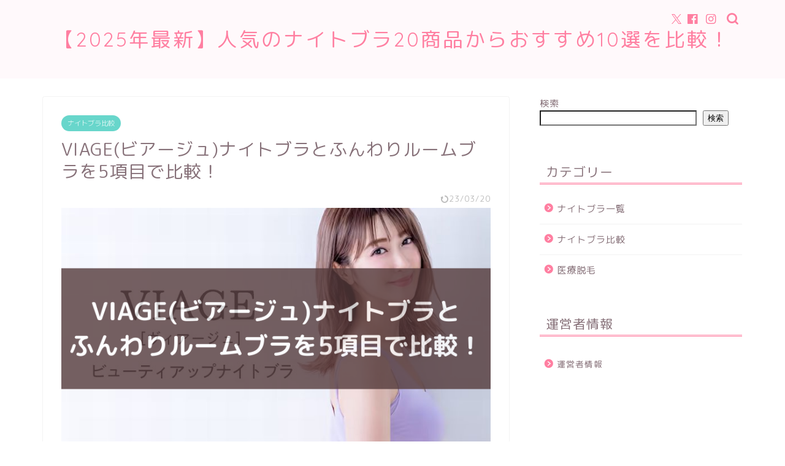

--- FILE ---
content_type: text/html; charset=UTF-8
request_url: https://shinystars.co.jp/nightbra/viage-roombra/
body_size: 19692
content:
<!DOCTYPE html>
<html lang="ja">
<head prefix="og: http://ogp.me/ns# fb: http://ogp.me/ns/fb# article: http://ogp.me/ns/article#">
<meta charset="utf-8">
<meta http-equiv="X-UA-Compatible" content="IE=edge">
<meta name="viewport" content="width=device-width, initial-scale=1">
<!-- ここからOGP -->
<meta property="og:type" content="blog">
			<meta property="og:title" content="VIAGE(ビアージュ)ナイトブラとふんわりルームブラを5項目で比較！｜【2025年最新】人気のナイトブラ20商品からおすすめ10選を比較！">
		<meta property="og:url" content="https://shinystars.co.jp/nightbra/viage-roombra/">
			<meta property="og:description" content="人気のナイトブラである「viage(ビアージュ)ビューティーアップナイトブラ」と「ふんわりルームブラ」を５つの項目で比較">
						<meta property="og:image" content="https://shinystars.co.jp/nightbra/wp-content/uploads/2023/01/VIAGEビアージュナイトブラと-ふんわりルームブラを5項目で比較！.png">
	<meta property="og:site_name" content="【2025年最新】人気のナイトブラ20商品からおすすめ10選を比較！">
<meta property="fb:admins" content="">
<meta name="twitter:card" content="summary">
<!-- ここまでOGP --> 

<meta name="description" content="人気のナイトブラである「viage(ビアージュ)ビューティーアップナイトブラ」と「ふんわりルームブラ」を５つの項目で比較">
<link rel="canonical" href="https://shinystars.co.jp/nightbra/viage-roombra/">
<title>VIAGE(ビアージュ)ナイトブラとふんわりルームブラを5項目で比較！｜【2025年最新】人気のナイトブラ20商品からおすすめ10選を比較！</title>
<meta name='robots' content='max-image-preview:large' />
<link rel='dns-prefetch' href='//cdnjs.cloudflare.com' />
<link rel='dns-prefetch' href='//use.fontawesome.com' />
<link rel='dns-prefetch' href='//www.googletagmanager.com' />
<link rel="alternate" type="application/rss+xml" title="【2025年最新】人気のナイトブラ20商品からおすすめ10選を比較！ &raquo; フィード" href="https://shinystars.co.jp/nightbra/feed/" />
<link rel="alternate" type="application/rss+xml" title="【2025年最新】人気のナイトブラ20商品からおすすめ10選を比較！ &raquo; コメントフィード" href="https://shinystars.co.jp/nightbra/comments/feed/" />
<link rel="alternate" type="application/rss+xml" title="【2025年最新】人気のナイトブラ20商品からおすすめ10選を比較！ &raquo; VIAGE(ビアージュ)ナイトブラとふんわりルームブラを5項目で比較！ のコメントのフィード" href="https://shinystars.co.jp/nightbra/viage-roombra/feed/" />
<link rel="alternate" title="oEmbed (JSON)" type="application/json+oembed" href="https://shinystars.co.jp/nightbra/wp-json/oembed/1.0/embed?url=https%3A%2F%2Fshinystars.co.jp%2Fnightbra%2Fviage-roombra%2F" />
<link rel="alternate" title="oEmbed (XML)" type="text/xml+oembed" href="https://shinystars.co.jp/nightbra/wp-json/oembed/1.0/embed?url=https%3A%2F%2Fshinystars.co.jp%2Fnightbra%2Fviage-roombra%2F&#038;format=xml" />
<style id='wp-img-auto-sizes-contain-inline-css' type='text/css'>
img:is([sizes=auto i],[sizes^="auto," i]){contain-intrinsic-size:3000px 1500px}
/*# sourceURL=wp-img-auto-sizes-contain-inline-css */
</style>
<style id='wp-emoji-styles-inline-css' type='text/css'>

	img.wp-smiley, img.emoji {
		display: inline !important;
		border: none !important;
		box-shadow: none !important;
		height: 1em !important;
		width: 1em !important;
		margin: 0 0.07em !important;
		vertical-align: -0.1em !important;
		background: none !important;
		padding: 0 !important;
	}
/*# sourceURL=wp-emoji-styles-inline-css */
</style>
<style id='wp-block-library-inline-css' type='text/css'>
:root{--wp-block-synced-color:#7a00df;--wp-block-synced-color--rgb:122,0,223;--wp-bound-block-color:var(--wp-block-synced-color);--wp-editor-canvas-background:#ddd;--wp-admin-theme-color:#007cba;--wp-admin-theme-color--rgb:0,124,186;--wp-admin-theme-color-darker-10:#006ba1;--wp-admin-theme-color-darker-10--rgb:0,107,160.5;--wp-admin-theme-color-darker-20:#005a87;--wp-admin-theme-color-darker-20--rgb:0,90,135;--wp-admin-border-width-focus:2px}@media (min-resolution:192dpi){:root{--wp-admin-border-width-focus:1.5px}}.wp-element-button{cursor:pointer}:root .has-very-light-gray-background-color{background-color:#eee}:root .has-very-dark-gray-background-color{background-color:#313131}:root .has-very-light-gray-color{color:#eee}:root .has-very-dark-gray-color{color:#313131}:root .has-vivid-green-cyan-to-vivid-cyan-blue-gradient-background{background:linear-gradient(135deg,#00d084,#0693e3)}:root .has-purple-crush-gradient-background{background:linear-gradient(135deg,#34e2e4,#4721fb 50%,#ab1dfe)}:root .has-hazy-dawn-gradient-background{background:linear-gradient(135deg,#faaca8,#dad0ec)}:root .has-subdued-olive-gradient-background{background:linear-gradient(135deg,#fafae1,#67a671)}:root .has-atomic-cream-gradient-background{background:linear-gradient(135deg,#fdd79a,#004a59)}:root .has-nightshade-gradient-background{background:linear-gradient(135deg,#330968,#31cdcf)}:root .has-midnight-gradient-background{background:linear-gradient(135deg,#020381,#2874fc)}:root{--wp--preset--font-size--normal:16px;--wp--preset--font-size--huge:42px}.has-regular-font-size{font-size:1em}.has-larger-font-size{font-size:2.625em}.has-normal-font-size{font-size:var(--wp--preset--font-size--normal)}.has-huge-font-size{font-size:var(--wp--preset--font-size--huge)}.has-text-align-center{text-align:center}.has-text-align-left{text-align:left}.has-text-align-right{text-align:right}.has-fit-text{white-space:nowrap!important}#end-resizable-editor-section{display:none}.aligncenter{clear:both}.items-justified-left{justify-content:flex-start}.items-justified-center{justify-content:center}.items-justified-right{justify-content:flex-end}.items-justified-space-between{justify-content:space-between}.screen-reader-text{border:0;clip-path:inset(50%);height:1px;margin:-1px;overflow:hidden;padding:0;position:absolute;width:1px;word-wrap:normal!important}.screen-reader-text:focus{background-color:#ddd;clip-path:none;color:#444;display:block;font-size:1em;height:auto;left:5px;line-height:normal;padding:15px 23px 14px;text-decoration:none;top:5px;width:auto;z-index:100000}html :where(.has-border-color){border-style:solid}html :where([style*=border-top-color]){border-top-style:solid}html :where([style*=border-right-color]){border-right-style:solid}html :where([style*=border-bottom-color]){border-bottom-style:solid}html :where([style*=border-left-color]){border-left-style:solid}html :where([style*=border-width]){border-style:solid}html :where([style*=border-top-width]){border-top-style:solid}html :where([style*=border-right-width]){border-right-style:solid}html :where([style*=border-bottom-width]){border-bottom-style:solid}html :where([style*=border-left-width]){border-left-style:solid}html :where(img[class*=wp-image-]){height:auto;max-width:100%}:where(figure){margin:0 0 1em}html :where(.is-position-sticky){--wp-admin--admin-bar--position-offset:var(--wp-admin--admin-bar--height,0px)}@media screen and (max-width:600px){html :where(.is-position-sticky){--wp-admin--admin-bar--position-offset:0px}}

/*# sourceURL=wp-block-library-inline-css */
</style><style id='wp-block-search-inline-css' type='text/css'>
.wp-block-search__button{margin-left:10px;word-break:normal}.wp-block-search__button.has-icon{line-height:0}.wp-block-search__button svg{height:1.25em;min-height:24px;min-width:24px;width:1.25em;fill:currentColor;vertical-align:text-bottom}:where(.wp-block-search__button){border:1px solid #ccc;padding:6px 10px}.wp-block-search__inside-wrapper{display:flex;flex:auto;flex-wrap:nowrap;max-width:100%}.wp-block-search__label{width:100%}.wp-block-search.wp-block-search__button-only .wp-block-search__button{box-sizing:border-box;display:flex;flex-shrink:0;justify-content:center;margin-left:0;max-width:100%}.wp-block-search.wp-block-search__button-only .wp-block-search__inside-wrapper{min-width:0!important;transition-property:width}.wp-block-search.wp-block-search__button-only .wp-block-search__input{flex-basis:100%;transition-duration:.3s}.wp-block-search.wp-block-search__button-only.wp-block-search__searchfield-hidden,.wp-block-search.wp-block-search__button-only.wp-block-search__searchfield-hidden .wp-block-search__inside-wrapper{overflow:hidden}.wp-block-search.wp-block-search__button-only.wp-block-search__searchfield-hidden .wp-block-search__input{border-left-width:0!important;border-right-width:0!important;flex-basis:0;flex-grow:0;margin:0;min-width:0!important;padding-left:0!important;padding-right:0!important;width:0!important}:where(.wp-block-search__input){appearance:none;border:1px solid #949494;flex-grow:1;font-family:inherit;font-size:inherit;font-style:inherit;font-weight:inherit;letter-spacing:inherit;line-height:inherit;margin-left:0;margin-right:0;min-width:3rem;padding:8px;text-decoration:unset!important;text-transform:inherit}:where(.wp-block-search__button-inside .wp-block-search__inside-wrapper){background-color:#fff;border:1px solid #949494;box-sizing:border-box;padding:4px}:where(.wp-block-search__button-inside .wp-block-search__inside-wrapper) .wp-block-search__input{border:none;border-radius:0;padding:0 4px}:where(.wp-block-search__button-inside .wp-block-search__inside-wrapper) .wp-block-search__input:focus{outline:none}:where(.wp-block-search__button-inside .wp-block-search__inside-wrapper) :where(.wp-block-search__button){padding:4px 8px}.wp-block-search.aligncenter .wp-block-search__inside-wrapper{margin:auto}.wp-block[data-align=right] .wp-block-search.wp-block-search__button-only .wp-block-search__inside-wrapper{float:right}
/*# sourceURL=https://shinystars.co.jp/nightbra/wp-includes/blocks/search/style.min.css */
</style>
<style id='global-styles-inline-css' type='text/css'>
:root{--wp--preset--aspect-ratio--square: 1;--wp--preset--aspect-ratio--4-3: 4/3;--wp--preset--aspect-ratio--3-4: 3/4;--wp--preset--aspect-ratio--3-2: 3/2;--wp--preset--aspect-ratio--2-3: 2/3;--wp--preset--aspect-ratio--16-9: 16/9;--wp--preset--aspect-ratio--9-16: 9/16;--wp--preset--color--black: #000000;--wp--preset--color--cyan-bluish-gray: #abb8c3;--wp--preset--color--white: #ffffff;--wp--preset--color--pale-pink: #f78da7;--wp--preset--color--vivid-red: #cf2e2e;--wp--preset--color--luminous-vivid-orange: #ff6900;--wp--preset--color--luminous-vivid-amber: #fcb900;--wp--preset--color--light-green-cyan: #7bdcb5;--wp--preset--color--vivid-green-cyan: #00d084;--wp--preset--color--pale-cyan-blue: #8ed1fc;--wp--preset--color--vivid-cyan-blue: #0693e3;--wp--preset--color--vivid-purple: #9b51e0;--wp--preset--gradient--vivid-cyan-blue-to-vivid-purple: linear-gradient(135deg,rgb(6,147,227) 0%,rgb(155,81,224) 100%);--wp--preset--gradient--light-green-cyan-to-vivid-green-cyan: linear-gradient(135deg,rgb(122,220,180) 0%,rgb(0,208,130) 100%);--wp--preset--gradient--luminous-vivid-amber-to-luminous-vivid-orange: linear-gradient(135deg,rgb(252,185,0) 0%,rgb(255,105,0) 100%);--wp--preset--gradient--luminous-vivid-orange-to-vivid-red: linear-gradient(135deg,rgb(255,105,0) 0%,rgb(207,46,46) 100%);--wp--preset--gradient--very-light-gray-to-cyan-bluish-gray: linear-gradient(135deg,rgb(238,238,238) 0%,rgb(169,184,195) 100%);--wp--preset--gradient--cool-to-warm-spectrum: linear-gradient(135deg,rgb(74,234,220) 0%,rgb(151,120,209) 20%,rgb(207,42,186) 40%,rgb(238,44,130) 60%,rgb(251,105,98) 80%,rgb(254,248,76) 100%);--wp--preset--gradient--blush-light-purple: linear-gradient(135deg,rgb(255,206,236) 0%,rgb(152,150,240) 100%);--wp--preset--gradient--blush-bordeaux: linear-gradient(135deg,rgb(254,205,165) 0%,rgb(254,45,45) 50%,rgb(107,0,62) 100%);--wp--preset--gradient--luminous-dusk: linear-gradient(135deg,rgb(255,203,112) 0%,rgb(199,81,192) 50%,rgb(65,88,208) 100%);--wp--preset--gradient--pale-ocean: linear-gradient(135deg,rgb(255,245,203) 0%,rgb(182,227,212) 50%,rgb(51,167,181) 100%);--wp--preset--gradient--electric-grass: linear-gradient(135deg,rgb(202,248,128) 0%,rgb(113,206,126) 100%);--wp--preset--gradient--midnight: linear-gradient(135deg,rgb(2,3,129) 0%,rgb(40,116,252) 100%);--wp--preset--font-size--small: 13px;--wp--preset--font-size--medium: 20px;--wp--preset--font-size--large: 36px;--wp--preset--font-size--x-large: 42px;--wp--preset--spacing--20: 0.44rem;--wp--preset--spacing--30: 0.67rem;--wp--preset--spacing--40: 1rem;--wp--preset--spacing--50: 1.5rem;--wp--preset--spacing--60: 2.25rem;--wp--preset--spacing--70: 3.38rem;--wp--preset--spacing--80: 5.06rem;--wp--preset--shadow--natural: 6px 6px 9px rgba(0, 0, 0, 0.2);--wp--preset--shadow--deep: 12px 12px 50px rgba(0, 0, 0, 0.4);--wp--preset--shadow--sharp: 6px 6px 0px rgba(0, 0, 0, 0.2);--wp--preset--shadow--outlined: 6px 6px 0px -3px rgb(255, 255, 255), 6px 6px rgb(0, 0, 0);--wp--preset--shadow--crisp: 6px 6px 0px rgb(0, 0, 0);}:where(.is-layout-flex){gap: 0.5em;}:where(.is-layout-grid){gap: 0.5em;}body .is-layout-flex{display: flex;}.is-layout-flex{flex-wrap: wrap;align-items: center;}.is-layout-flex > :is(*, div){margin: 0;}body .is-layout-grid{display: grid;}.is-layout-grid > :is(*, div){margin: 0;}:where(.wp-block-columns.is-layout-flex){gap: 2em;}:where(.wp-block-columns.is-layout-grid){gap: 2em;}:where(.wp-block-post-template.is-layout-flex){gap: 1.25em;}:where(.wp-block-post-template.is-layout-grid){gap: 1.25em;}.has-black-color{color: var(--wp--preset--color--black) !important;}.has-cyan-bluish-gray-color{color: var(--wp--preset--color--cyan-bluish-gray) !important;}.has-white-color{color: var(--wp--preset--color--white) !important;}.has-pale-pink-color{color: var(--wp--preset--color--pale-pink) !important;}.has-vivid-red-color{color: var(--wp--preset--color--vivid-red) !important;}.has-luminous-vivid-orange-color{color: var(--wp--preset--color--luminous-vivid-orange) !important;}.has-luminous-vivid-amber-color{color: var(--wp--preset--color--luminous-vivid-amber) !important;}.has-light-green-cyan-color{color: var(--wp--preset--color--light-green-cyan) !important;}.has-vivid-green-cyan-color{color: var(--wp--preset--color--vivid-green-cyan) !important;}.has-pale-cyan-blue-color{color: var(--wp--preset--color--pale-cyan-blue) !important;}.has-vivid-cyan-blue-color{color: var(--wp--preset--color--vivid-cyan-blue) !important;}.has-vivid-purple-color{color: var(--wp--preset--color--vivid-purple) !important;}.has-black-background-color{background-color: var(--wp--preset--color--black) !important;}.has-cyan-bluish-gray-background-color{background-color: var(--wp--preset--color--cyan-bluish-gray) !important;}.has-white-background-color{background-color: var(--wp--preset--color--white) !important;}.has-pale-pink-background-color{background-color: var(--wp--preset--color--pale-pink) !important;}.has-vivid-red-background-color{background-color: var(--wp--preset--color--vivid-red) !important;}.has-luminous-vivid-orange-background-color{background-color: var(--wp--preset--color--luminous-vivid-orange) !important;}.has-luminous-vivid-amber-background-color{background-color: var(--wp--preset--color--luminous-vivid-amber) !important;}.has-light-green-cyan-background-color{background-color: var(--wp--preset--color--light-green-cyan) !important;}.has-vivid-green-cyan-background-color{background-color: var(--wp--preset--color--vivid-green-cyan) !important;}.has-pale-cyan-blue-background-color{background-color: var(--wp--preset--color--pale-cyan-blue) !important;}.has-vivid-cyan-blue-background-color{background-color: var(--wp--preset--color--vivid-cyan-blue) !important;}.has-vivid-purple-background-color{background-color: var(--wp--preset--color--vivid-purple) !important;}.has-black-border-color{border-color: var(--wp--preset--color--black) !important;}.has-cyan-bluish-gray-border-color{border-color: var(--wp--preset--color--cyan-bluish-gray) !important;}.has-white-border-color{border-color: var(--wp--preset--color--white) !important;}.has-pale-pink-border-color{border-color: var(--wp--preset--color--pale-pink) !important;}.has-vivid-red-border-color{border-color: var(--wp--preset--color--vivid-red) !important;}.has-luminous-vivid-orange-border-color{border-color: var(--wp--preset--color--luminous-vivid-orange) !important;}.has-luminous-vivid-amber-border-color{border-color: var(--wp--preset--color--luminous-vivid-amber) !important;}.has-light-green-cyan-border-color{border-color: var(--wp--preset--color--light-green-cyan) !important;}.has-vivid-green-cyan-border-color{border-color: var(--wp--preset--color--vivid-green-cyan) !important;}.has-pale-cyan-blue-border-color{border-color: var(--wp--preset--color--pale-cyan-blue) !important;}.has-vivid-cyan-blue-border-color{border-color: var(--wp--preset--color--vivid-cyan-blue) !important;}.has-vivid-purple-border-color{border-color: var(--wp--preset--color--vivid-purple) !important;}.has-vivid-cyan-blue-to-vivid-purple-gradient-background{background: var(--wp--preset--gradient--vivid-cyan-blue-to-vivid-purple) !important;}.has-light-green-cyan-to-vivid-green-cyan-gradient-background{background: var(--wp--preset--gradient--light-green-cyan-to-vivid-green-cyan) !important;}.has-luminous-vivid-amber-to-luminous-vivid-orange-gradient-background{background: var(--wp--preset--gradient--luminous-vivid-amber-to-luminous-vivid-orange) !important;}.has-luminous-vivid-orange-to-vivid-red-gradient-background{background: var(--wp--preset--gradient--luminous-vivid-orange-to-vivid-red) !important;}.has-very-light-gray-to-cyan-bluish-gray-gradient-background{background: var(--wp--preset--gradient--very-light-gray-to-cyan-bluish-gray) !important;}.has-cool-to-warm-spectrum-gradient-background{background: var(--wp--preset--gradient--cool-to-warm-spectrum) !important;}.has-blush-light-purple-gradient-background{background: var(--wp--preset--gradient--blush-light-purple) !important;}.has-blush-bordeaux-gradient-background{background: var(--wp--preset--gradient--blush-bordeaux) !important;}.has-luminous-dusk-gradient-background{background: var(--wp--preset--gradient--luminous-dusk) !important;}.has-pale-ocean-gradient-background{background: var(--wp--preset--gradient--pale-ocean) !important;}.has-electric-grass-gradient-background{background: var(--wp--preset--gradient--electric-grass) !important;}.has-midnight-gradient-background{background: var(--wp--preset--gradient--midnight) !important;}.has-small-font-size{font-size: var(--wp--preset--font-size--small) !important;}.has-medium-font-size{font-size: var(--wp--preset--font-size--medium) !important;}.has-large-font-size{font-size: var(--wp--preset--font-size--large) !important;}.has-x-large-font-size{font-size: var(--wp--preset--font-size--x-large) !important;}
/*# sourceURL=global-styles-inline-css */
</style>

<style id='classic-theme-styles-inline-css' type='text/css'>
/*! This file is auto-generated */
.wp-block-button__link{color:#fff;background-color:#32373c;border-radius:9999px;box-shadow:none;text-decoration:none;padding:calc(.667em + 2px) calc(1.333em + 2px);font-size:1.125em}.wp-block-file__button{background:#32373c;color:#fff;text-decoration:none}
/*# sourceURL=/wp-includes/css/classic-themes.min.css */
</style>
<link rel='stylesheet' id='parent-style-css' href='https://shinystars.co.jp/nightbra/wp-content/themes/jin/style.css?ver=6.9' type='text/css' media='all' />
<link rel='stylesheet' id='theme-style-css' href='https://shinystars.co.jp/nightbra/wp-content/themes/jin-child/style.css?ver=6.9' type='text/css' media='all' />
<link rel='stylesheet' id='fontawesome-style-css' href='https://use.fontawesome.com/releases/v5.6.3/css/all.css?ver=6.9' type='text/css' media='all' />
<link rel='stylesheet' id='swiper-style-css' href='https://cdnjs.cloudflare.com/ajax/libs/Swiper/4.0.7/css/swiper.min.css?ver=6.9' type='text/css' media='all' />
<script type="text/javascript" src="https://shinystars.co.jp/nightbra/wp-includes/js/jquery/jquery.min.js?ver=3.7.1" id="jquery-core-js"></script>
<script type="text/javascript" src="https://shinystars.co.jp/nightbra/wp-includes/js/jquery/jquery-migrate.min.js?ver=3.4.1" id="jquery-migrate-js"></script>

<!-- Site Kit によって追加された Google タグ（gtag.js）スニペット -->
<!-- Google アナリティクス スニペット (Site Kit が追加) -->
<script type="text/javascript" src="https://www.googletagmanager.com/gtag/js?id=GT-5M8TPGV5" id="google_gtagjs-js" async></script>
<script type="text/javascript" id="google_gtagjs-js-after">
/* <![CDATA[ */
window.dataLayer = window.dataLayer || [];function gtag(){dataLayer.push(arguments);}
gtag("set","linker",{"domains":["shinystars.co.jp"]});
gtag("js", new Date());
gtag("set", "developer_id.dZTNiMT", true);
gtag("config", "GT-5M8TPGV5");
//# sourceURL=google_gtagjs-js-after
/* ]]> */
</script>
<link rel="https://api.w.org/" href="https://shinystars.co.jp/nightbra/wp-json/" /><link rel="alternate" title="JSON" type="application/json" href="https://shinystars.co.jp/nightbra/wp-json/wp/v2/posts/479" /><link rel='shortlink' href='https://shinystars.co.jp/nightbra/?p=479' />
<meta name="generator" content="Site Kit by Google 1.170.0" />	<style type="text/css">
		#wrapper {
			background-color: #ffffff;
			background-image: url();
					}

		.related-entry-headline-text span:before,
		#comment-title span:before,
		#reply-title span:before {
			background-color: #ff7fa1;
			border-color: #ff7fa1 !important;
		}

		#breadcrumb:after,
		#page-top a {
			background-color: #f77ba0;
		}

		footer {
			background-color: #f77ba0;
		}

		.footer-inner a,
		#copyright,
		#copyright-center {
			border-color: #fff !important;
			color: #fff !important;
		}

		#footer-widget-area {
			border-color: #fff !important;
		}

		.page-top-footer a {
			color: #f77ba0 !important;
		}

		#breadcrumb ul li,
		#breadcrumb ul li a {
			color: #f77ba0 !important;
		}

		body,
		a,
		a:link,
		a:visited,
		.my-profile,
		.widgettitle,
		.tabBtn-mag label {
			color: #877179;
		}

		a:hover {
			color: #53bcb5;
		}

		.widget_nav_menu ul>li>a:before,
		.widget_categories ul>li>a:before,
		.widget_pages ul>li>a:before,
		.widget_recent_entries ul>li>a:before,
		.widget_archive ul>li>a:before,
		.widget_archive form:after,
		.widget_categories form:after,
		.widget_nav_menu ul>li>ul.sub-menu>li>a:before,
		.widget_categories ul>li>.children>li>a:before,
		.widget_pages ul>li>.children>li>a:before,
		.widget_nav_menu ul>li>ul.sub-menu>li>ul.sub-menu li>a:before,
		.widget_categories ul>li>.children>li>.children li>a:before,
		.widget_pages ul>li>.children>li>.children li>a:before {
			color: #ff7fa1;
		}

		.widget_nav_menu ul .sub-menu .sub-menu li a:before {
			background-color: #877179 !important;
		}

		.d--labeling-act-border {
			border-color: rgba(135, 113, 121, 0.18);
		}

		.c--labeling-act.d--labeling-act-solid {
			background-color: rgba(135, 113, 121, 0.06);
		}

		.a--labeling-act {
			color: rgba(135, 113, 121, 0.6);
		}

		.a--labeling-small-act span {
			background-color: rgba(135, 113, 121, 0.21);
		}

		.c--labeling-act.d--labeling-act-strong {
			background-color: rgba(135, 113, 121, 0.045);
		}

		.d--labeling-act-strong .a--labeling-act {
			color: rgba(135, 113, 121, 0.75);
		}


		footer .footer-widget,
		footer .footer-widget a,
		footer .footer-widget ul li,
		.footer-widget.widget_nav_menu ul>li>a:before,
		.footer-widget.widget_categories ul>li>a:before,
		.footer-widget.widget_recent_entries ul>li>a:before,
		.footer-widget.widget_pages ul>li>a:before,
		.footer-widget.widget_archive ul>li>a:before,
		footer .widget_tag_cloud .tagcloud a:before {
			color: #fff !important;
			border-color: #fff !important;
		}

		footer .footer-widget .widgettitle {
			color: #fff !important;
			border-color: #68d6cb !important;
		}

		footer .widget_nav_menu ul .children .children li a:before,
		footer .widget_categories ul .children .children li a:before,
		footer .widget_nav_menu ul .sub-menu .sub-menu li a:before {
			background-color: #fff !important;
		}

		#drawernav a:hover,
		.post-list-title,
		#prev-next p,
		#toc_container .toc_list li a {
			color: #877179 !important;
		}

		#header-box {
			background-color: #fff9fb;
		}

		@media (min-width: 768px) {

			#header-box .header-box10-bg:before,
			#header-box .header-box11-bg:before {
				border-radius: 2px;
			}
		}

		@media (min-width: 768px) {
			.top-image-meta {
				margin-top: calc(0px - 30px);
			}
		}

		@media (min-width: 1200px) {
			.top-image-meta {
				margin-top: calc(0px);
			}
		}

		.pickup-contents:before {
			background-color: #fff9fb !important;
		}

		.main-image-text {
			color: #555;
		}

		.main-image-text-sub {
			color: #555;
		}

		@media (min-width: 481px) {
			#site-info {
				padding-top: 40px !important;
				padding-bottom: 40px !important;
			}
		}

		#site-info span a {
			color: #ff7fa1 !important;
		}

		#headmenu .headsns .line a svg {
			fill: #ff7fa1 !important;
		}

		#headmenu .headsns a,
		#headmenu {
			color: #ff7fa1 !important;
			border-color: #ff7fa1 !important;
		}

		.profile-follow .line-sns a svg {
			fill: #ff7fa1 !important;
		}

		.profile-follow .line-sns a:hover svg {
			fill: #68d6cb !important;
		}

		.profile-follow a {
			color: #ff7fa1 !important;
			border-color: #ff7fa1 !important;
		}

		.profile-follow a:hover,
		#headmenu .headsns a:hover {
			color: #68d6cb !important;
			border-color: #68d6cb !important;
		}

		.search-box:hover {
			color: #68d6cb !important;
			border-color: #68d6cb !important;
		}

		#header #headmenu .headsns .line a:hover svg {
			fill: #68d6cb !important;
		}

		.cps-icon-bar,
		#navtoggle:checked+.sp-menu-open .cps-icon-bar {
			background-color: #ff7fa1;
		}

		#nav-container {
			background-color: #ff7fa1;
		}

		.menu-box .menu-item svg {
			fill: #ffffff;
		}

		#drawernav ul.menu-box>li>a,
		#drawernav2 ul.menu-box>li>a,
		#drawernav3 ul.menu-box>li>a,
		#drawernav4 ul.menu-box>li>a,
		#drawernav5 ul.menu-box>li>a,
		#drawernav ul.menu-box>li.menu-item-has-children:after,
		#drawernav2 ul.menu-box>li.menu-item-has-children:after,
		#drawernav3 ul.menu-box>li.menu-item-has-children:after,
		#drawernav4 ul.menu-box>li.menu-item-has-children:after,
		#drawernav5 ul.menu-box>li.menu-item-has-children:after {
			color: #ffffff !important;
		}

		#drawernav ul.menu-box li a,
		#drawernav2 ul.menu-box li a,
		#drawernav3 ul.menu-box li a,
		#drawernav4 ul.menu-box li a,
		#drawernav5 ul.menu-box li a {
			font-size: 14px !important;
		}

		#drawernav3 ul.menu-box>li {
			color: #877179 !important;
		}

		#drawernav4 .menu-box>.menu-item>a:after,
		#drawernav3 .menu-box>.menu-item>a:after,
		#drawernav .menu-box>.menu-item>a:after {
			background-color: #ffffff !important;
		}

		#drawernav2 .menu-box>.menu-item:hover,
		#drawernav5 .menu-box>.menu-item:hover {
			border-top-color: #ff7fa1 !important;
		}

		.cps-info-bar a {
			background-color: #ffcd44 !important;
		}

		@media (min-width: 768px) {
			.post-list-mag .post-list-item:not(:nth-child(2n)) {
				margin-right: 2.6%;
			}
		}

		@media (min-width: 768px) {

			#tab-1:checked~.tabBtn-mag li [for="tab-1"]:after,
			#tab-2:checked~.tabBtn-mag li [for="tab-2"]:after,
			#tab-3:checked~.tabBtn-mag li [for="tab-3"]:after,
			#tab-4:checked~.tabBtn-mag li [for="tab-4"]:after {
				border-top-color: #ff7fa1 !important;
			}

			.tabBtn-mag label {
				border-bottom-color: #ff7fa1 !important;
			}
		}

		#tab-1:checked~.tabBtn-mag li [for="tab-1"],
		#tab-2:checked~.tabBtn-mag li [for="tab-2"],
		#tab-3:checked~.tabBtn-mag li [for="tab-3"],
		#tab-4:checked~.tabBtn-mag li [for="tab-4"],
		#prev-next a.next:after,
		#prev-next a.prev:after,
		.more-cat-button a:hover span:before {
			background-color: #ff7fa1 !important;
		}


		.swiper-slide .post-list-cat,
		.post-list-mag .post-list-cat,
		.post-list-mag3col .post-list-cat,
		.post-list-mag-sp1col .post-list-cat,
		.swiper-pagination-bullet-active,
		.pickup-cat,
		.post-list .post-list-cat,
		#breadcrumb .bcHome a:hover span:before,
		.popular-item:nth-child(1) .pop-num,
		.popular-item:nth-child(2) .pop-num,
		.popular-item:nth-child(3) .pop-num {
			background-color: #68d6cb !important;
		}

		.sidebar-btn a,
		.profile-sns-menu {
			background-color: #68d6cb !important;
		}

		.sp-sns-menu a,
		.pickup-contents-box a:hover .pickup-title {
			border-color: #ff7fa1 !important;
			color: #ff7fa1 !important;
		}

		.pro-line svg {
			fill: #ff7fa1 !important;
		}

		.cps-post-cat a,
		.meta-cat,
		.popular-cat {
			background-color: #68d6cb !important;
			border-color: #68d6cb !important;
		}

		.tagicon,
		.tag-box a,
		#toc_container .toc_list>li,
		#toc_container .toc_title {
			color: #ff7fa1 !important;
		}

		.widget_tag_cloud a::before {
			color: #877179 !important;
		}

		.tag-box a,
		#toc_container:before {
			border-color: #ff7fa1 !important;
		}

		.cps-post-cat a:hover {
			color: #53bcb5 !important;
		}

		.pagination li:not([class*="current"]) a:hover,
		.widget_tag_cloud a:hover {
			background-color: #ff7fa1 !important;
		}

		.pagination li:not([class*="current"]) a:hover {
			opacity: 0.5 !important;
		}

		.pagination li.current a {
			background-color: #ff7fa1 !important;
			border-color: #ff7fa1 !important;
		}

		.nextpage a:hover span {
			color: #ff7fa1 !important;
			border-color: #ff7fa1 !important;
		}

		.cta-content:before {
			background-color: #ffffff !important;
		}

		.cta-text,
		.info-title {
			color: #877179 !important;
		}

		#footer-widget-area.footer_style1 .widgettitle {
			border-color: #68d6cb !important;
		}

		.sidebar_style1 .widgettitle,
		.sidebar_style5 .widgettitle {
			border-color: #ff7fa1 !important;
		}

		.sidebar_style2 .widgettitle,
		.sidebar_style4 .widgettitle,
		.sidebar_style6 .widgettitle,
		#home-bottom-widget .widgettitle,
		#home-top-widget .widgettitle,
		#post-bottom-widget .widgettitle,
		#post-top-widget .widgettitle {
			background-color: #ff7fa1 !important;
		}

		#home-bottom-widget .widget_search .search-box input[type="submit"],
		#home-top-widget .widget_search .search-box input[type="submit"],
		#post-bottom-widget .widget_search .search-box input[type="submit"],
		#post-top-widget .widget_search .search-box input[type="submit"] {
			background-color: #68d6cb !important;
		}

		.tn-logo-size {
			font-size: 240% !important;
		}

		@media (min-width: 481px) {
			.tn-logo-size img {
				width: calc(240%*0.5) !important;
			}
		}

		@media (min-width: 768px) {
			.tn-logo-size img {
				width: calc(240%*2.2) !important;
			}
		}

		@media (min-width: 1200px) {
			.tn-logo-size img {
				width: 240% !important;
			}
		}

		.sp-logo-size {
			font-size: 120% !important;
		}

		.sp-logo-size img {
			width: 120% !important;
		}

		.cps-post-main ul>li:before,
		.cps-post-main ol>li:before {
			background-color: #68d6cb !important;
		}

		.profile-card .profile-title {
			background-color: #ff7fa1 !important;
		}

		.profile-card {
			border-color: #ff7fa1 !important;
		}

		.cps-post-main a {
			color: #53bcb5;
		}

		.cps-post-main .marker {
			background: -webkit-linear-gradient(transparent 80%, #c9efef 0%);
			background: linear-gradient(transparent 80%, #c9efef 0%);
		}

		.cps-post-main .marker2 {
			background: -webkit-linear-gradient(transparent 60%, #a9eaf2 0%);
			background: linear-gradient(transparent 60%, #a9eaf2 0%);
		}

		.cps-post-main .jic-sc {
			color: #e9546b;
		}


		.simple-box1 {
			border-color: #68d6cb !important;
		}

		.simple-box2 {
			border-color: #f2bf7d !important;
		}

		.simple-box3 {
			border-color: #68d6cb !important;
		}

		.simple-box4 {
			border-color: #7badd8 !important;
		}

		.simple-box4:before {
			background-color: #7badd8;
		}

		.simple-box5 {
			border-color: #e896c7 !important;
		}

		.simple-box5:before {
			background-color: #e896c7;
		}

		.simple-box6 {
			background-color: #fffdef !important;
		}

		.simple-box7 {
			border-color: #def1f9 !important;
		}

		.simple-box7:before {
			background-color: #def1f9 !important;
		}

		.simple-box8 {
			border-color: #96ddc1 !important;
		}

		.simple-box8:before {
			background-color: #96ddc1 !important;
		}

		.simple-box9:before {
			background-color: #e1c0e8 !important;
		}

		.simple-box9:after {
			border-color: #e1c0e8 #e1c0e8 #fff #fff !important;
		}

		.kaisetsu-box1:before,
		.kaisetsu-box1-title {
			background-color: #ffb49e !important;
		}

		.kaisetsu-box2 {
			border-color: #68d6cb !important;
		}

		.kaisetsu-box2-title {
			background-color: #68d6cb !important;
		}

		.kaisetsu-box4 {
			border-color: #ea91a9 !important;
		}

		.kaisetsu-box4-title {
			background-color: #ea91a9 !important;
		}

		.kaisetsu-box5:before {
			background-color: #57b3ba !important;
		}

		.kaisetsu-box5-title {
			background-color: #57b3ba !important;
		}

		.concept-box1 {
			border-color: #85db8f !important;
		}

		.concept-box1:after {
			background-color: #85db8f !important;
		}

		.concept-box1:before {
			content: "ポイント" !important;
			color: #85db8f !important;
		}

		.concept-box2 {
			border-color: #f7cf6a !important;
		}

		.concept-box2:after {
			background-color: #f7cf6a !important;
		}

		.concept-box2:before {
			content: "注意点" !important;
			color: #f7cf6a !important;
		}

		.concept-box3 {
			border-color: #86cee8 !important;
		}

		.concept-box3:after {
			background-color: #86cee8 !important;
		}

		.concept-box3:before {
			content: "良い例" !important;
			color: #86cee8 !important;
		}

		.concept-box4 {
			border-color: #ed8989 !important;
		}

		.concept-box4:after {
			background-color: #ed8989 !important;
		}

		.concept-box4:before {
			content: "悪い例" !important;
			color: #ed8989 !important;
		}

		.concept-box5 {
			border-color: #9e9e9e !important;
		}

		.concept-box5:after {
			background-color: #9e9e9e !important;
		}

		.concept-box5:before {
			content: "参考" !important;
			color: #9e9e9e !important;
		}

		.concept-box6 {
			border-color: #8eaced !important;
		}

		.concept-box6:after {
			background-color: #8eaced !important;
		}

		.concept-box6:before {
			content: "メモ" !important;
			color: #8eaced !important;
		}

		.innerlink-box1,
		.blog-card {
			border-color: #68d6cb !important;
		}

		.innerlink-box1-title {
			background-color: #68d6cb !important;
			border-color: #68d6cb !important;
		}

		.innerlink-box1:before,
		.blog-card-hl-box {
			background-color: #68d6cb !important;
		}

		.jin-ac-box01-title::after {
			color: #ff7fa1;
		}

		.color-button01 a,
		.color-button01 a:hover,
		.color-button01:before {
			background-color: #ff7fa1 !important;
		}

		.top-image-btn-color a,
		.top-image-btn-color a:hover,
		.top-image-btn-color:before {
			background-color: #ffcd44 !important;
		}

		.color-button02 a,
		.color-button02 a:hover,
		.color-button02:before {
			background-color: #68d6cb !important;
		}

		.color-button01-big a,
		.color-button01-big a:hover,
		.color-button01-big:before {
			background-color: #dd3333 !important;
		}

		.color-button01-big a,
		.color-button01-big:before {
			border-radius: 5px !important;
		}

		.color-button01-big a {
			padding-top: 15px !important;
			padding-bottom: 15px !important;
		}

		.color-button02-big a,
		.color-button02-big a:hover,
		.color-button02-big:before {
			background-color: #81d742 !important;
		}

		.color-button02-big a,
		.color-button02-big:before {
			border-radius: 5px !important;
		}

		.color-button02-big a {
			padding-top: 15px !important;
			padding-bottom: 15px !important;
		}

		.color-button01-big {
			width: 75% !important;
		}

		.color-button02-big {
			width: 75% !important;
		}

		.top-image-btn-color:before,
		.color-button01:before,
		.color-button02:before,
		.color-button01-big:before,
		.color-button02-big:before {
			bottom: -1px;
			left: -1px;
			width: 100%;
			height: 100%;
			border-radius: 6px;
			box-shadow: 0px 1px 5px 0px rgba(0, 0, 0, 0.25);
			-webkit-transition: all .4s;
			transition: all .4s;
		}

		.top-image-btn-color a:hover,
		.color-button01 a:hover,
		.color-button02 a:hover,
		.color-button01-big a:hover,
		.color-button02-big a:hover {
			-webkit-transform: translateY(2px);
			transform: translateY(2px);
			-webkit-filter: brightness(0.95);
			filter: brightness(0.95);
		}

		.top-image-btn-color:hover:before,
		.color-button01:hover:before,
		.color-button02:hover:before,
		.color-button01-big:hover:before,
		.color-button02-big:hover:before {
			-webkit-transform: translateY(2px);
			transform: translateY(2px);
			box-shadow: none !important;
		}

		.h2-style01 h2,
		.h2-style02 h2:before,
		.h2-style03 h2,
		.h2-style04 h2:before,
		.h2-style05 h2,
		.h2-style07 h2:before,
		.h2-style07 h2:after,
		.h3-style03 h3:before,
		.h3-style02 h3:before,
		.h3-style05 h3:before,
		.h3-style07 h3:before,
		.h2-style08 h2:after,
		.h2-style10 h2:before,
		.h2-style10 h2:after,
		.h3-style02 h3:after,
		.h4-style02 h4:before {
			background-color: #ff7fa1 !important;
		}

		.h3-style01 h3,
		.h3-style04 h3,
		.h3-style05 h3,
		.h3-style06 h3,
		.h4-style01 h4,
		.h2-style02 h2,
		.h2-style08 h2,
		.h2-style08 h2:before,
		.h2-style09 h2,
		.h4-style03 h4 {
			border-color: #ff7fa1 !important;
		}

		.h2-style05 h2:before {
			border-top-color: #ff7fa1 !important;
		}

		.h2-style06 h2:before,
		.sidebar_style3 .widgettitle:after {
			background-image: linear-gradient(-45deg,
					transparent 25%,
					#ff7fa1 25%,
					#ff7fa1 50%,
					transparent 50%,
					transparent 75%,
					#ff7fa1 75%,
					#ff7fa1);
		}

		.jin-h2-icons.h2-style02 h2 .jic:before,
		.jin-h2-icons.h2-style04 h2 .jic:before,
		.jin-h2-icons.h2-style06 h2 .jic:before,
		.jin-h2-icons.h2-style07 h2 .jic:before,
		.jin-h2-icons.h2-style08 h2 .jic:before,
		.jin-h2-icons.h2-style09 h2 .jic:before,
		.jin-h2-icons.h2-style10 h2 .jic:before,
		.jin-h3-icons.h3-style01 h3 .jic:before,
		.jin-h3-icons.h3-style02 h3 .jic:before,
		.jin-h3-icons.h3-style03 h3 .jic:before,
		.jin-h3-icons.h3-style04 h3 .jic:before,
		.jin-h3-icons.h3-style05 h3 .jic:before,
		.jin-h3-icons.h3-style06 h3 .jic:before,
		.jin-h3-icons.h3-style07 h3 .jic:before,
		.jin-h4-icons.h4-style01 h4 .jic:before,
		.jin-h4-icons.h4-style02 h4 .jic:before,
		.jin-h4-icons.h4-style03 h4 .jic:before,
		.jin-h4-icons.h4-style04 h4 .jic:before {
			color: #ff7fa1;
		}

		@media all and (-ms-high-contrast:none) {

			*::-ms-backdrop,
			.color-button01:before,
			.color-button02:before,
			.color-button01-big:before,
			.color-button02-big:before {
				background-color: #595857 !important;
			}
		}

		.jin-lp-h2 h2,
		.jin-lp-h2 h2 {
			background-color: transparent !important;
			border-color: transparent !important;
			color: #877179 !important;
		}

		.jincolumn-h3style2 {
			border-color: #ff7fa1 !important;
		}

		.jinlph2-style1 h2:first-letter {
			color: #ff7fa1 !important;
		}

		.jinlph2-style2 h2,
		.jinlph2-style3 h2 {
			border-color: #ff7fa1 !important;
		}

		.jin-photo-title .jin-fusen1-down,
		.jin-photo-title .jin-fusen1-even,
		.jin-photo-title .jin-fusen1-up {
			border-left-color: #ff7fa1;
		}

		.jin-photo-title .jin-fusen2,
		.jin-photo-title .jin-fusen3 {
			background-color: #ff7fa1;
		}

		.jin-photo-title .jin-fusen2:before,
		.jin-photo-title .jin-fusen3:before {
			border-top-color: #ff7fa1;
		}

		.has-huge-font-size {
			font-size: 42px !important;
		}

		.has-large-font-size {
			font-size: 36px !important;
		}

		.has-medium-font-size {
			font-size: 20px !important;
		}

		.has-normal-font-size {
			font-size: 16px !important;
		}

		.has-small-font-size {
			font-size: 13px !important;
		}
	</style>
<meta name="google-site-verification" content="JHQX3kC6Rh2hcmA8QxEQu0rLgDAl6KfhHEPpCz_j6So">	<style type="text/css">
		/*<!-- rtoc -->*/
		.rtoc-mokuji-content {
			background-color: #ffffff;
		}

		.rtoc-mokuji-content.frame1 {
			border: 1px solid #ff7fa1;
		}

		.rtoc-mokuji-content #rtoc-mokuji-title {
			color: #ff7fa1;
		}

		.rtoc-mokuji-content .rtoc-mokuji li>a {
			color: #877179;
		}

		.rtoc-mokuji-content .mokuji_ul.level-1>.rtoc-item::before {
			background-color: #68d6cb !important;
		}

		.rtoc-mokuji-content .mokuji_ul.level-2>.rtoc-item::before {
			background-color: #68d6cb !important;
		}

		.rtoc-mokuji-content.frame2::before,
		.rtoc-mokuji-content.frame3,
		.rtoc-mokuji-content.frame4,
		.rtoc-mokuji-content.frame5 {
			border-color: #ff7fa1 !important;
		}

		.rtoc-mokuji-content.frame5::before,
		.rtoc-mokuji-content.frame5::after {
			background-color: #ff7fa1;
		}

		.widget_block #rtoc-mokuji-widget-wrapper .rtoc-mokuji.level-1 .rtoc-item.rtoc-current:after,
		.widget #rtoc-mokuji-widget-wrapper .rtoc-mokuji.level-1 .rtoc-item.rtoc-current:after,
		#scrollad #rtoc-mokuji-widget-wrapper .rtoc-mokuji.level-1 .rtoc-item.rtoc-current:after,
		#sideBarTracking #rtoc-mokuji-widget-wrapper .rtoc-mokuji.level-1 .rtoc-item.rtoc-current:after {
			background-color: #68d6cb !important;
		}

		.cls-1,
		.cls-2 {
			stroke: #ff7fa1;
		}

		.rtoc-mokuji-content .decimal_ol.level-2>.rtoc-item::before,
		.rtoc-mokuji-content .mokuji_ol.level-2>.rtoc-item::before,
		.rtoc-mokuji-content .decimal_ol.level-2>.rtoc-item::after,
		.rtoc-mokuji-content .decimal_ol.level-2>.rtoc-item::after {
			color: #68d6cb;
			background-color: #68d6cb;
		}

		.rtoc-mokuji-content .rtoc-mokuji.level-1>.rtoc-item::before {
			color: #68d6cb;
		}

		.rtoc-mokuji-content .decimal_ol>.rtoc-item::after {
			background-color: #68d6cb;
		}

		.rtoc-mokuji-content .decimal_ol>.rtoc-item::before {
			color: #68d6cb;
		}

		/*rtoc_return*/
		#rtoc_return a::before {
			background-image: url(https://shinystars.co.jp/nightbra/wp-content/plugins/rich-table-of-content/include/../img/rtoc_return.png);
		}

		#rtoc_return a {
			background-color: #ff7fa1 !important;
		}

		/* アクセントポイント */
		.rtoc-mokuji-content .level-1>.rtoc-item #rtocAC.accent-point::after {
			background-color: #68d6cb;
		}

		.rtoc-mokuji-content .level-2>.rtoc-item #rtocAC.accent-point::after {
			background-color: #68d6cb;
		}
		.rtoc-mokuji-content.frame6,
		.rtoc-mokuji-content.frame7::before,
		.rtoc-mokuji-content.frame8::before {
			border-color: #ff7fa1;
		}

		.rtoc-mokuji-content.frame6 #rtoc-mokuji-title,
		.rtoc-mokuji-content.frame7 #rtoc-mokuji-title::after {
			background-color: #ff7fa1;
		}

		#rtoc-mokuji-wrapper.rtoc-mokuji-content.rtoc_h2_timeline .mokuji_ol.level-1>.rtoc-item::after,
		#rtoc-mokuji-wrapper.rtoc-mokuji-content.rtoc_h2_timeline .level-1.decimal_ol>.rtoc-item::after,
		#rtoc-mokuji-wrapper.rtoc-mokuji-content.rtoc_h3_timeline .mokuji_ol.level-2>.rtoc-item::after,
		#rtoc-mokuji-wrapper.rtoc-mokuji-content.rtoc_h3_timeline .mokuji_ol.level-2>.rtoc-item::after,
		.rtoc-mokuji-content.frame7 #rtoc-mokuji-title span::after {
			background-color: #68d6cb;
		}

		.widget #rtoc-mokuji-wrapper.rtoc-mokuji-content.frame6 #rtoc-mokuji-title {
			color: #ff7fa1;
			background-color: #ffffff;
		}
	</style>
	<script type="application/ld+json">
{
    "@context": "https://schema.org",
    "@type": "BlogPosting",
    "mainEntityOfPage": {
        "@type": "WebPage",
        "@id": "https://shinystars.co.jp/nightbra/viage-roombra/"
    },
    "headline": "VIAGE(ビアージュ)ナイトブラとふんわりルームブラを5項目で比較！",
    "description": "人気のナイトブラである「viage(ビアージュ)ビューティーアップナイトブラ」と「ふんわりルームブラ」を５つの項目で比較してみました。 ナイトブラを購入する際に基本となる「1.料金」「2.会社の信頼性」「3.ホールド感」「4.リラックス度・&hellip;",
    "datePublished": "2023-01-28T14:30:10+09:00",
    "dateModified": "2023-03-20T19:30:16+09:00",
    "author": {
        "@type": "Person",
        "name": "shino-san",
        "url": "https://shinystars.co.jp/nightbra/author/shino-san/"
    },
    "publisher": {
        "@type": "Organization",
        "name": "【2025年最新】人気のナイトブラ20商品からおすすめ10選を比較！",
        "url": "https://shinystars.co.jp/nightbra/",
        "logo": {
            "@type": "ImageObject",
            "url": "https://shinystars.co.jp/nightbra/wp-content/uploads/2022/12/cropped-ナイトブラ-サイトアイコン-1.png"
        }
    },
    "image": "https://shinystars.co.jp/nightbra/wp-content/uploads/2023/01/VIAGEビアージュナイトブラと-ふんわりルームブラを5項目で比較！.png"
}
</script>
<script type="application/ld+json">
{
    "@context": "https://schema.org",
    "@type": "BreadcrumbList",
    "itemListElement": [
        {
            "@type": "ListItem",
            "position": 1,
            "name": "HOME",
            "item": "https://shinystars.co.jp/nightbra/"
        },
        {
            "@type": "ListItem",
            "position": 2,
            "name": "ナイトブラ比較",
            "item": "https://shinystars.co.jp/nightbra/category/hikaku/"
        },
        {
            "@type": "ListItem",
            "position": 3,
            "name": "VIAGE(ビアージュ)ナイトブラとふんわりルームブラを5項目で比較！",
            "item": "https://shinystars.co.jp/nightbra/viage-roombra/"
        }
    ]
}
</script>
<link rel="icon" href="https://shinystars.co.jp/nightbra/wp-content/uploads/2022/12/cropped-ナイトブラ-サイトアイコン-1-32x32.png" sizes="32x32" />
<link rel="icon" href="https://shinystars.co.jp/nightbra/wp-content/uploads/2022/12/cropped-ナイトブラ-サイトアイコン-1-192x192.png" sizes="192x192" />
<link rel="apple-touch-icon" href="https://shinystars.co.jp/nightbra/wp-content/uploads/2022/12/cropped-ナイトブラ-サイトアイコン-1-180x180.png" />
<meta name="msapplication-TileImage" content="https://shinystars.co.jp/nightbra/wp-content/uploads/2022/12/cropped-ナイトブラ-サイトアイコン-1-270x270.png" />
		<style type="text/css" id="wp-custom-css">
			.proflink a{
	display:block;
	text-align:center;
	padding:7px 10px;
	background:#ff7fa1;/*カラーは変更*/
	width:50%;
	margin:0 auto;
	margin-top:20px;
	border-radius:20px;
	border:3px double #fff;
	font-size:0.65rem;
	color:#fff;
}
.proflink a:hover{
		opacity:0.75;
}

/* 角丸ボックス グレー */
.box-gray {
     padding: 1em 1em;
     margin: 2em 0;
     background: #F5F5F5;
     border-radius: 5px;/*角の丸み*/
}
.box-gray p {
     margin: 0; 
     padding: 0;
}

/* 角丸ボックス ピンク */
.box-pink {
     padding: 1em 1em;
     margin: 2em 0;
     background: #FFF0F5;
     border-radius: 5px;/*角の丸み*/
}
.box-pink p {
     margin: 0; 
     padding: 0;
}

/* 角丸ボックス ブルー */
.box-blue {
     padding: 1em 1em;
     margin: 2em 0;
     background: #F0F8FF;
     border-radius: 5px;/*角の丸み*/
}
.box-blue p {
     margin: 0; 
     padding: 0;
}

/*グリーンボタン*/
.btn-green {
    background-color: #61c359; /* ボタン背景色 */
    color: #fff; /* ボタン文字色 */
    box-shadow: 0 2px 5px 0 rgba(0,0,0,0.2);
    font-weight: bold;
    border-radius: 4px;
    max-width: 80%;
    margin: 0.5em auto;
    padding: 0;
    text-align: center;
    height: 50px;
    line-height: 50px;
    transition: all .2s ease;
    opacity: 0.8;
}

.btn-green:hover {
    box-shadow: none;
    transform: translateY(2px);
}

.btn-green a {
    text-decoration: none !important;
    color: #fff !important;
    display: block;
    margin: 0;
    padding: 0.5em;
}

.btn-green > img { float: left; }
.btn-green::after{ content: ''; clear: left; }

/*グリーンボタン 3D*/
.btn-green-3d {
    background-color: #66CC33; /* ボタン背景色 */
    color: #fff; /* ボタン文字色 */
    box-shadow: 0 5px 0 0 #669933; /* ボタン陰色 */
    font-weight: bold;
    border-radius: 4px;
    max-width: 80%;
    margin: 0.5em auto;
    padding: 0;
    text-align: center;
    line-height: 1.4;
    transition: all .2s ease;
}

.btn-green-3d:hover {
    box-shadow: none;
    transform: translateY(5px);
    opacity: 0.8;
}

.btn-green-3d a {
    text-decoration: none !important;
    color: #fff !important;
    display: block;
    margin: 0;
    padding: 0.5em;
}

.btn-green-3d > img { float: left; }
.btn-green-3d::after{ content: ''; clear: left; }

ul, ol {
/*リスト上の余白*/
  padding-top:5px;
/*リスト下の余白*/
  padding-bottom:15px;
}

/* pタグの行間を変える */
p {
  line-height: 1.5;
}

/* FAQ用 囲み枠 */
.title-box-FAQ{
  margin: 1em 0;
  background-color: #F0F8FF;
  letter-spacing: .3px;
	border-radius: 5px;
}

.title-box-FAQ-title{
  background-color: #FFF0F5;
  padding: 1em;
  border-radius: 5px;
}

.title-box-FAQ p{
  margin: 0;
  padding: 1em;
  border-radius: 5px;/*角の丸み*/

}

/* 画像に文字を重ねる */
.text-in
{
    position: relative;
}

.text-in p
{
    position: absolute; 
    right: 10px; 
    top: 10px; 
    color: #00afcc;
    font-size: 15px;
}

/* パンくずリスト文字サイズ変更 */
.breadcrumbs {
	font-size: small;
}		</style>
			
<!--カエレバCSS-->
<!--アプリーチCSS-->

<meta name="google-site-verification" content="dgFgUej4J4o5oxoVnSc0BKmsiJg_AsbSsK2MoMJHJfg" />
<link rel='stylesheet' id='rtoc_style-css' href='https://shinystars.co.jp/nightbra/wp-content/plugins/rich-table-of-content/css/rtoc_style.css?ver=6.9' type='text/css' media='all' />
</head>
<body class="wp-singular post-template-default single single-post postid-479 single-format-standard wp-theme-jin wp-child-theme-jin-child" id="rm-style">
<div id="wrapper">

		
	<div id="scroll-content" class="animate">
	
		<!--ヘッダー-->

								
<div id="header-box" class="tn_on header-box animate">
	<div id="header" class="header-type2 header animate">
		
		<div id="site-info" class="ef">
												<span class="tn-logo-size"><a href='https://shinystars.co.jp/nightbra/' title='【2025年最新】人気のナイトブラ20商品からおすすめ10選を比較！' rel='home'>【2025年最新】人気のナイトブラ20商品からおすすめ10選を比較！</a></span>
									</div>

	
				<div id="headmenu">
			<span class="headsns tn_sns_on">
									<span class="twitter"><a href="#"><i class="jic-type jin-ifont-twitter" aria-hidden="true"></i></a></span>
													<span class="facebook">
					<a href="#"><i class="jic-type jin-ifont-facebook" aria-hidden="true"></i></a>
					</span>
													<span class="instagram">
					<a href="#"><i class="jic-type jin-ifont-instagram" aria-hidden="true"></i></a>
					</span>
									
									

			</span>
			<span class="headsearch tn_search_on">
				<form class="search-box" role="search" method="get" id="searchform" action="https://shinystars.co.jp/nightbra/">
	<input type="search" placeholder="" class="text search-text" value="" name="s" id="s">
	<input type="submit" id="searchsubmit" value="&#xe931;">
</form>
			</span>
		</div>
		
	</div>
	
		
</div>

		
		
		<!--ヘッダー-->

		<div class="clearfix"></div>

			
														
		
	<div id="contents">

		<!--メインコンテンツ-->
			<main id="main-contents" class="main-contents article_style1 animate" >
				
								
				<section class="cps-post-box post-entry">
																	<article class="cps-post">
							<header class="cps-post-header">
																<span class="cps-post-cat category-hikaku" ><a href="https://shinystars.co.jp/nightbra/category/hikaku/" style="background-color:!important;">ナイトブラ比較</a></span>
																																 
																																								<h1 class="cps-post-title post-title" >VIAGE(ビアージュ)ナイトブラとふんわりルームブラを5項目で比較！</h1>
								<div class="cps-post-meta">
									<span class="writer author-name">shino-san</span>
									<span class="cps-post-date-box">
														<span class="cps-post-date"><time class="post-date date date-published date-modified" datetime="2023-03-20T19:30:16+09:00"><i class="jic jin-ifont-reload" aria-hidden="true"></i>&nbsp;23/03/20</time></span>
										</span>
								</div>
								
							</header>
																																													<div class="cps-post-thumb jin-thumb-original">
												<img src="https://shinystars.co.jp/nightbra/wp-content/uploads/2023/01/VIAGEビアージュナイトブラと-ふんわりルームブラを5項目で比較！.png" class="attachment-large_size size-large_size wp-post-image" alt="" width ="760" height ="428" decoding="async" fetchpriority="high" />											</div>
																																																										<div class="share-top sns-design-type01">
	<div class="sns-top">
		<ol>
			<!--ツイートボタン-->
							<li class="twitter"><a href="https://twitter.com/share?url=https%3A%2F%2Fshinystars.co.jp%2Fnightbra%2Fviage-roombra%2F&text=VIAGE%28%E3%83%93%E3%82%A2%E3%83%BC%E3%82%B8%E3%83%A5%29%E3%83%8A%E3%82%A4%E3%83%88%E3%83%96%E3%83%A9%E3%81%A8%E3%81%B5%E3%82%93%E3%82%8F%E3%82%8A%E3%83%AB%E3%83%BC%E3%83%A0%E3%83%96%E3%83%A9%E3%82%925%E9%A0%85%E7%9B%AE%E3%81%A7%E6%AF%94%E8%BC%83%EF%BC%81 - 【2025年最新】人気のナイトブラ20商品からおすすめ10選を比較！"><i class="jic jin-ifont-twitter"></i></a>
				</li>
						<!--Facebookボタン-->
							<li class="facebook">
				<a href="https://www.facebook.com/sharer.php?src=bm&u=https%3A%2F%2Fshinystars.co.jp%2Fnightbra%2Fviage-roombra%2F&t=VIAGE%28%E3%83%93%E3%82%A2%E3%83%BC%E3%82%B8%E3%83%A5%29%E3%83%8A%E3%82%A4%E3%83%88%E3%83%96%E3%83%A9%E3%81%A8%E3%81%B5%E3%82%93%E3%82%8F%E3%82%8A%E3%83%AB%E3%83%BC%E3%83%A0%E3%83%96%E3%83%A9%E3%82%925%E9%A0%85%E7%9B%AE%E3%81%A7%E6%AF%94%E8%BC%83%EF%BC%81 - 【2025年最新】人気のナイトブラ20商品からおすすめ10選を比較！" onclick="javascript:window.open(this.href, '', 'menubar=no,toolbar=no,resizable=yes,scrollbars=yes,height=300,width=600');return false;"><i class="jic jin-ifont-facebook-t" aria-hidden="true"></i></a>
				</li>
						<!--はてブボタン-->
							<li class="hatebu">
				<a href="https://b.hatena.ne.jp/add?mode=confirm&url=https%3A%2F%2Fshinystars.co.jp%2Fnightbra%2Fviage-roombra%2F" onclick="javascript:window.open(this.href, '', 'menubar=no,toolbar=no,resizable=yes,scrollbars=yes,height=400,width=510');return false;" ><i class="font-hatena"></i></a>
				</li>
						<!--Poketボタン-->
							<li class="pocket">
				<a href="https://getpocket.com/edit?url=https%3A%2F%2Fshinystars.co.jp%2Fnightbra%2Fviage-roombra%2F&title=VIAGE%28%E3%83%93%E3%82%A2%E3%83%BC%E3%82%B8%E3%83%A5%29%E3%83%8A%E3%82%A4%E3%83%88%E3%83%96%E3%83%A9%E3%81%A8%E3%81%B5%E3%82%93%E3%82%8F%E3%82%8A%E3%83%AB%E3%83%BC%E3%83%A0%E3%83%96%E3%83%A9%E3%82%925%E9%A0%85%E7%9B%AE%E3%81%A7%E6%AF%94%E8%BC%83%EF%BC%81 - 【2025年最新】人気のナイトブラ20商品からおすすめ10選を比較！"><i class="jic jin-ifont-pocket" aria-hidden="true"></i></a>
				</li>
							<li class="line">
				<a href="https://line.me/R/msg/text/?https%3A%2F%2Fshinystars.co.jp%2Fnightbra%2Fviage-roombra%2F"><i class="jic jin-ifont-line" aria-hidden="true"></i></a>
				</li>
		</ol>
	</div>
</div>
<div class="clearfix"></div>
															
							 
														 
														<div class="c--labeling-act d--labeling-act-solid"><span class="a--labeling-act">本ページはプロモーションを含みます</span></div>
																												
							<div class="cps-post-main-box">
								<div class="cps-post-main    h2-style02 h3-style01 h4-style01 post-content m-size m-size-sp" >

									<div class="clearfix"></div>
	
									<p>人気のナイトブラである「viage(ビアージュ)ビューティーアップナイトブラ」と「ふんわりルームブラ」を５つの項目で比較してみました。</p>
<p>ナイトブラを購入する際に基本となる「1.料金」「2.会社の信頼性」「3.ホールド感」「4.リラックス度・つけ心地」「5.盛れる度」を徹底比較しています。</p>
<p>両者の良いところも悪いところも、包み隠さずお伝えしていきますので、どちらを買おうか迷っている方は参考にしてみてください。</p>
<div id="rtoc-mokuji-wrapper" class="rtoc-mokuji-content frame2 preset4 animation-fade rtoc_open default" data-id="479" data-theme="jin-child">
			<div id="rtoc-mokuji-title" class=" rtoc_center">
			<button class="rtoc_open_close rtoc_open"></button>
			<span>目次</span>
			</div><ol class="rtoc-mokuji mokuji_ol level-1"><li class="rtoc-item"><a href="#rtoc-1">「VIAGE(ビアージュ)ビューティーアップナイトブラ」と「ふんわりルームブラ」を5つの項目で比較しました！</a></li><li class="rtoc-item"><a href="#001">1.「VIAGE(ビアージュ)ビューティーアップナイトブラ」と「ふんわりルームブラ」を料金で比較！</a></li><li class="rtoc-item"><a href="#rtoc-3">2.「VIAGE(ビアージュ)ビューティーアップナイトブラ」と「ふんわりルームブラ」を会社の信頼性で比較！</a></li><li class="rtoc-item"><a href="#rtoc-4">3.「VIAGE(ビアージュ)ビューティーアップナイトブラ」と「ふんわりルームブラ」をホールド感で比較！</a></li><li class="rtoc-item"><a href="#rtoc-5"> 4.「VIAGE(ビアージュ)ビューティーアップナイトブラ」と「ふんわりルームブラ」をリラックス度・つけ心地で比較！</a></li><li class="rtoc-item"><a href="#rtoc-6">5.「VIAGE(ビアージュ)ビューティーアップナイトブラ」と「ふんわりルームブラ」を盛れる度で比較！</a></li><li class="rtoc-item"><a href="#rtoc-7">「VIAGE(ビアージュ)ビューティーアップナイトブラ」がおすすめの方はこんな人！</a></li><li class="rtoc-item"><a href="#rtoc-8">「ふんわりルームブラ」がおすすめの方はこんな人！</a></li><li class="rtoc-item"><a href="#rtoc-9">まとめ</a></li></ol></div><h2 id="rtoc-1" >「VIAGE(ビアージュ)ビューティーアップナイトブラ」と「ふんわりルームブラ」を5つの項目で比較しました！</h2>
<table class="cps-table03">
<tbody>
<tr>
<th style="text-align: left;"><a href="#001">1.料金</a></th>
<td class="rankinginfo">1枚の料金、配送料、まとめ買いなどの料金</td>
</tr>
<tr>
<th style="text-align: left;"><a href="#002">2.会社の信頼性</a></th>
<td class="rankinginfo">会社の創業年、取り扱い商品、展開ブランド</td>
</tr>
<tr>
<th style="text-align: left;"><a href="#003">3.ホールド感</a></th>
<td class="rankinginfo">SNSや口コミを元にリアルなホールド感の感想</td>
</tr>
<tr>
<th style="text-align: left;"><a href="#004">4.リラックス度<br />
・つけ心地</a></th>
<td class="rankinginfo">SNSや口コミを元にリアルな就寝時のリラックス度、付け心地</td>
</tr>
<tr>
<th style="text-align: left;"><a href="#005">5.盛れる度</a></th>
<td class="rankinginfo">SNSや口コミを元にリアルな盛れる度</td>
</tr>
</tbody>
</table>
<p>上記の５つの項目で、「viage(ビアージュ)ビューティーアップナイトブラ」と「ふんわりルームブラ」を比較してみました。</p>
<p>クリックして飛べるようになっていますので、知りたい項目からチェックできます。</p>
<h2 id="001">1.「VIAGE(ビアージュ)ビューティーアップナイトブラ」と「ふんわりルームブラ」を料金で比較！</h2>
<table style="border-collapse: collapse; width: 100%; height: 116px;">
<tbody>
<tr style="height: 47px;">
<th style="width: 33.3333%; background-color: #fffaf0; text-align: center; height: 47px;"></th>
<th style="background-color: #fffaf0; height: 47px; width: 35%;"><span style="font-size: 14px;"><a href="https://americanopdx.com/viage/">viage(ビアージュ)</a></span></th>
<th style="background-color: #fffaf0; height: 47px; width: 35%;"><span style="font-size: 14px;"><a href="https://americanopdx.com/roombra/">ふんわりルームブラ</a></span></th>
</tr>
<tr style="height: 23px;">
<td style="width: 33.3333%; background-color: #fffaf0; text-align: center; height: 23px;"><span style="font-size: 14px;">1枚あたり</span></td>
<td style="height: 23px; width: 35%;"><span style="font-size: 14px;">3,278円</span></td>
<td style="height: 23px; width: 35%;"><span style="font-size: 14px;">3,960円</span></td>
</tr>
<tr style="height: 23px;">
<td style="width: 33.3333%; background-color: #fffaf0; text-align: center; height: 23px;"><span style="font-size: 14px;">まとめ買い</span></td>
<td style="height: 23px; width: 35%;"><span style="font-size: 14px;">14,751円(5枚セット1枚あたり2,950円)</span></td>
<td style="height: 23px; width: 35%;"><span style="font-size: 14px;">16,830円(5枚セット1枚あたり3,366円)</span></td>
</tr>
<tr style="height: 23px;">
<td style="width: 33.3333%; background-color: #fffaf0; text-align: center; height: 23px;"><span style="font-size: 14px;">送料</span></td>
<td style="height: 23px; width: 35%;"><span style="font-size: 14px;">650円<br />
2枚以上のセット購入で無料</span></td>
<td style="height: 23px; width: 35%;"><span style="font-size: 14px;"> 660円<br />
3枚以上のセット購入で無料</span></td>
</tr>
</tbody>
</table>
<p>「viage(ビアージュ)ビューティーアップナイトブラ」と「ふんわりルームブラ」の料金で比較したところ、単品でもまとめ買いでも「viage(ビアージュ)ビューティーアップナイトブラ」の方が価格面では安いです。</p>
<p>ですが、ナイトブラは使い心地や満足度が高いかが重要なので、料金以外の部分もチェックしてください。</p>
<h2 id="rtoc-3" >2.「VIAGE(ビアージュ)ビューティーアップナイトブラ」と「ふんわりルームブラ」を会社の信頼性で比較！</h2>
<table style="border-collapse: collapse; width: 100%; height: 69px;">
<tbody>
<tr style="height: 21px;">
<th style="background-color: #fffaf0; height: 21px; width: 30%;"></th>
<th style="background-color: #fffaf0; height: 21px; width: 35%;"><span style="font-size: 14px;"><a href="https://americanopdx.com/viage/">viage(ビアージュ)</a></span></th>
<th style="background-color: #fffaf0; height: 21px; width: 35%;"><span style="font-size: 14px;"><a href="https://americanopdx.com/roombra/">ふんわりルームブラ</a></span></th>
</tr>
<tr style="height: 24px;">
<td style="height: 24px; text-align: center; width: 30%;"><span style="font-size: 14px;">販売会社</span></td>
<td style="height: 24px; width: 35%;"><span style="font-size: 14px;">株式会社HRC</span></td>
<td style="height: 24px; width: 35%;"><span style="font-size: 14px;">株式会社シーオーメディカル</span></td>
</tr>
<tr style="height: 24px;">
<td style="height: 24px; text-align: center; width: 30%;"><span style="font-size: 14px;">特記事項</span></td>
<td style="height: 24px; width: 35%;"><span style="font-size: 14px;">創業年:2015年</span><br />
<span style="font-size: 14px;">取扱商品:viage、ルーナ、エヌメリー、ラフドット</span></td>
<td style="height: 24px; width: 35%;"><span style="font-size: 14px;">創業年:2014年<br />
取扱商品:ふんわりルームブラ、Angellir（下着全般）、Co-medical＋、湘南美容外科クリニックへの化粧品、美容機器、サプリメントの卸しほか</span></td>
</tr>
</tbody>
</table>
<p><span style="color: #ff7fa1;">●</span>「viage(ビアージュ)ビューティーアップナイトブラ」の販売会社は、株式会社HRCです。<br />
ナイトブラ、おうちブラ、その他、女性のボディケア商品を取り扱っています。</p>
<p><span style="color: #ff7fa1;">●</span>「ふんわりルームブラ」の販売会社は、株式会社シーオーメディカルです。<br />
ナイトブラだけでなく、ルームブラや履くだけで美尻が期待できるショーツ、その他、美容商品の取り扱いが多い会社です。<br />
また、湘南美容外科クリニックへの化粧品、美容機器、サプリメントの卸しまで行っています。</p>
<h2 id="rtoc-4" >3.「VIAGE(ビアージュ)ビューティーアップナイトブラ」と「ふんわりルームブラ」をホールド感で比較！</h2>
<table style="border-collapse: collapse; width: 100%;">
<tbody>
<tr style="height: 21px;">
<th style="background-color: #fffaf0; height: 21px; width: 20%;"></th>
<th style="background-color: #fffaf0; height: 21px; width: 40%;"><span style="font-size: 14px;"><a href="https://americanopdx.com/viage/">viage(ビアージュ)</a></span></th>
<th style="background-color: #fffaf0; height: 21px; width: 40%;"><span style="font-size: 14px;"><a href="https://americanopdx.com/roombra/">ふんわりルームブラ</a></span></th>
</tr>
<tr>
<td style="text-align: center; width: 20%;"><span style="font-size: 14px;">SNSや<br />
口コミ</span></td>
<td style="width: 40%;">
<ul>
<li><span style="font-size: 14px;">伸縮性のある生地で胸をホールド</span></li>
<li><span style="font-size: 14px;">横流れしにくい作り</span></li>
<li><span style="font-size: 14px;">快適な補正力</span></li>
<li><span style="font-size: 14px;">胸を中央にホールド</span></li>
<li><span style="font-size: 14px;">無駄な肉を集めやすい作り</span></li>
</ul>
</td>
<td style="width: 40%;">
<ul>
<li><span style="font-size: 14px;">寄せ上げ力が強力</span></li>
<li><span style="font-size: 14px;">フロントホックでホールドを調節できる</span></li>
<li><span style="font-size: 14px;">サイドのテープがしっかりしていて脇のお肉もホールド</span></li>
<li><span style="font-size: 14px;">他社のナイトブラよりしっかり支えられる</span></li>
<li><span style="font-size: 14px;">ホールド感がちょうどいい</span></li>
</ul>
</td>
</tr>
</tbody>
</table>
<p><span style="color: #ff7fa1;">●</span>「viage(ビアージュ)ビューティーアップナイトブラ」は、快適なホールド感で締め付けがないですが、肉を中央に集めてくれます。</p>
<p><span style="color: #ff7fa1;">●</span>「ふんわりルームブラ」は、フロントホックで調節できる、サイドのテープがしっかりしていて脇肉もホールドできると好評でした。</p>
<p>ホールド感に満足している口コミが多いのは、「ふんわりルームブラ」です。</p>
<h2 id="rtoc-5" > 4.「VIAGE(ビアージュ)ビューティーアップナイトブラ」と「ふんわりルームブラ」をリラックス度・つけ心地で比較！</h2>
<table style="border-collapse: collapse; width: 100%;">
<tbody>
<tr style="height: 21px;">
<th style="background-color: #fffaf0; height: 21px; width: 20%;"></th>
<th style="background-color: #fffaf0; height: 21px; width: 40%;"><span style="font-size: 14px;"><a href="https://americanopdx.com/viage/">viage(ビアージュ)</a></span></th>
<th style="background-color: #fffaf0; height: 21px; width: 40%;"><span style="font-size: 14px;"><a href="https://americanopdx.com/roombra/">ふんわりルームブラ</a></span></th>
</tr>
<tr>
<td style="text-align: center; width: 20%;"><span style="font-size: 14px;">SNSや<br />
口コミ</span></td>
<td style="width: 40%;">
<ul>
<li><span style="font-size: 14px;">伸縮性があるのでフィットする</span></li>
<li><span style="font-size: 14px;">苦しさがなくてリラックスできる</span></li>
<li><span style="font-size: 14px;">授乳中でも使いやすい</span></li>
<li><span style="font-size: 14px;">付け心地が良く継続しやすい</span></li>
<li><span style="font-size: 14px;">伸縮性に富んでいるので、ストレッチにも最適</span></li>
</ul>
</td>
<td style="width: 40%;">
<ul>
<li><span style="font-size: 14px;">裏地が優しいコットン100％で使いやすい</span></li>
<li><span style="font-size: 14px;">コットン＋ノンワイヤーだから付け心地が良い</span></li>
<li><span style="font-size: 14px;">付け心地が良くて苦しくない</span></li>
<li><span style="font-size: 14px;">肌触りが良い</span></li>
<li><span style="font-size: 14px;">肩ひもが幅広タイプなので食い込まないので使いやすい</span></li>
</ul>
</td>
</tr>
</tbody>
</table>
<p><span style="color: #ff7fa1;">●</span>「viage(ビアージュ)ビューティーアップナイトブラ」は、伸縮性に富んでいるので息苦しさがなく、就寝時もリラックスできると好評です。</p>
<p><span style="color: #ff7fa1;">●</span>「ふんわりルームブラ」は、裏地がコットンなので肌触りが良く、肩紐の食い込みも気にならないというコメントが複数ありました。</p>
<p>リラックス度は「viage(ビアージュ)ビューティーアップナイトブラ」の高評価が多く、付け心地は「ふんわりルームブラ」の満足した口コミが多かったです。</p>
<h2 id="rtoc-6" >5.「VIAGE(ビアージュ)ビューティーアップナイトブラ」と「ふんわりルームブラ」を盛れる度で比較！</h2>
<table style="border-collapse: collapse; width: 100%;">
<tbody>
<tr style="height: 21px;">
<th style="background-color: #fffaf0; height: 21px; width: 20%;"></th>
<th style="background-color: #fffaf0; height: 21px; width: 40%;"><span style="font-size: 14px;"><a href="https://americanopdx.com/viage/">viage(ビアージュ)</a></span></th>
<th style="background-color: #fffaf0; height: 21px; width: 40%;"><span style="font-size: 14px;"><a href="https://americanopdx.com/roombra/">ふんわりルームブラ</a></span></th>
</tr>
<tr>
<td style="text-align: center; width: 20%;"><span style="font-size: 14px;">SNSや<br />
口コミ</span></td>
<td style="width: 40%;">
<ul>
<li><span style="font-size: 14px;">胸が中央に集まる</span></li>
<li><span style="font-size: 14px;">谷間ができる</span></li>
<li><span style="font-size: 14px;">シルエットが綺麗</span></li>
</ul>
</td>
<td style="width: 40%;">
<ul>
<li><span style="font-size: 14px;">寄せ上げが凄くて盛れる</span></li>
<li><span style="font-size: 14px;">楽なのにしっかり盛れるのでナイトブラ以外でも使っている</span></li>
<li><span style="font-size: 14px;">きれいに谷間ができる</span></li>
</ul>
</td>
</tr>
</tbody>
</table>
<p><span style="color: #ff7fa1;">●</span>「viage(ビアージュ)ビューティーアップナイトブラ」は、盛れる度が高いというよりは美しい谷間ができるというコメントが多かったです。</p>
<p><span style="color: #ff7fa1;">●</span>「ふんわりルームブラ」は、他社製品よりもとにかく盛れる！という声が多く、盛れる度で比べると圧倒的に「ふんわりルームブラ」がおすすめです。</p>
<h2 id="rtoc-7" >「VIAGE(ビアージュ)ビューティーアップナイトブラ」がおすすめの方はこんな人！</h2>
<ul>
<li>コスパが良いナイトブラが欲しい</li>
<li>ストレッチが効くナイトブラが良い</li>
<li>きれいな谷間が欲しい</li>
</ul>
<p><span class="color-button02-big"><a href="https://px.a8.net/svt/ejp?a8mat=3NPQYL+9SGVE2+1KYA+15S78I" target="_blank" rel="nofollow noopener">VIAGE(ビアージュ)の公式サイトはこちら</a></span></p>
<h2 id="rtoc-8" >「ふんわりルームブラ」がおすすめの方はこんな人！</h2>
<ul>
<li>しっかりホールド感が欲しい</li>
<li>肩紐の食い込みが軽減されるナイトブラが良い</li>
<li>とにかく盛りたい</li>
</ul>
<p><span class="color-button02-big"><a href="https://t.afi-b.com/visit.php?guid=ON&amp;a=u8298m-5278089c&amp;p=w546888G" target="_blank" rel="nofollow noopener">ふんわりルームブラの公式サイトはこちら</a></span></p>
<h2 id="rtoc-9" >まとめ</h2>
<p>いかがでしたでしょうか。</p>
<p>今回は人気のナイトブラ「viage(ビアージュ)ビューティーアップナイトブラ」と「ふんわりルームブラ」の違いを５つご紹介してきました。</p>
<p>「viage(ビアージュ)ビューティーアップナイトブラ」と「ふんわりルームブラ」は、けっこう比較して検討する方も多いのですが、実は「viage(ビアージュ)ビューティーアップナイトブラ」と「夜寄るブラ」で比較する方の方が多いんです。</p>
<p>詳しくは「<a href="https://americanopdx.com/viage-yoruyoru/">VIAGE(ビアージュ)ナイトブラと夜寄るブラを5項目で比較！</a>」こちらに、まとめましたので気になる方はぜひ読んでみてください。</p>
									
																		
									
																		
									
									
									<div class="clearfix"></div>
<div class="adarea-box">
	</div>
									
																		<div class="related-ad-unit-area"></div>
																		
																			<div class="share sns-design-type01">
	<div class="sns">
		<ol>
			<!--ツイートボタン-->
							<li class="twitter"><a href="https://twitter.com/share?url=https%3A%2F%2Fshinystars.co.jp%2Fnightbra%2Fviage-roombra%2F&text=VIAGE%28%E3%83%93%E3%82%A2%E3%83%BC%E3%82%B8%E3%83%A5%29%E3%83%8A%E3%82%A4%E3%83%88%E3%83%96%E3%83%A9%E3%81%A8%E3%81%B5%E3%82%93%E3%82%8F%E3%82%8A%E3%83%AB%E3%83%BC%E3%83%A0%E3%83%96%E3%83%A9%E3%82%925%E9%A0%85%E7%9B%AE%E3%81%A7%E6%AF%94%E8%BC%83%EF%BC%81 - 【2025年最新】人気のナイトブラ20商品からおすすめ10選を比較！"><i class="jic jin-ifont-twitter"></i></a>
				</li>
						<!--Facebookボタン-->
							<li class="facebook">
				<a href="https://www.facebook.com/sharer.php?src=bm&u=https%3A%2F%2Fshinystars.co.jp%2Fnightbra%2Fviage-roombra%2F&t=VIAGE%28%E3%83%93%E3%82%A2%E3%83%BC%E3%82%B8%E3%83%A5%29%E3%83%8A%E3%82%A4%E3%83%88%E3%83%96%E3%83%A9%E3%81%A8%E3%81%B5%E3%82%93%E3%82%8F%E3%82%8A%E3%83%AB%E3%83%BC%E3%83%A0%E3%83%96%E3%83%A9%E3%82%925%E9%A0%85%E7%9B%AE%E3%81%A7%E6%AF%94%E8%BC%83%EF%BC%81 - 【2025年最新】人気のナイトブラ20商品からおすすめ10選を比較！" onclick="javascript:window.open(this.href, '', 'menubar=no,toolbar=no,resizable=yes,scrollbars=yes,height=300,width=600');return false;"><i class="jic jin-ifont-facebook-t" aria-hidden="true"></i></a>
				</li>
						<!--はてブボタン-->
							<li class="hatebu">
				<a href="https://b.hatena.ne.jp/add?mode=confirm&url=https%3A%2F%2Fshinystars.co.jp%2Fnightbra%2Fviage-roombra%2F" onclick="javascript:window.open(this.href, '', 'menubar=no,toolbar=no,resizable=yes,scrollbars=yes,height=400,width=510');return false;" ><i class="font-hatena"></i></a>
				</li>
						<!--Poketボタン-->
							<li class="pocket">
				<a href="https://getpocket.com/edit?url=https%3A%2F%2Fshinystars.co.jp%2Fnightbra%2Fviage-roombra%2F&title=VIAGE%28%E3%83%93%E3%82%A2%E3%83%BC%E3%82%B8%E3%83%A5%29%E3%83%8A%E3%82%A4%E3%83%88%E3%83%96%E3%83%A9%E3%81%A8%E3%81%B5%E3%82%93%E3%82%8F%E3%82%8A%E3%83%AB%E3%83%BC%E3%83%A0%E3%83%96%E3%83%A9%E3%82%925%E9%A0%85%E7%9B%AE%E3%81%A7%E6%AF%94%E8%BC%83%EF%BC%81 - 【2025年最新】人気のナイトブラ20商品からおすすめ10選を比較！"><i class="jic jin-ifont-pocket" aria-hidden="true"></i></a>
				</li>
							<li class="line">
				<a href="https://line.me/R/msg/text/?https%3A%2F%2Fshinystars.co.jp%2Fnightbra%2Fviage-roombra%2F"><i class="jic jin-ifont-line" aria-hidden="true"></i></a>
				</li>
		</ol>
	</div>
</div>

																		
									

															
								</div>
							</div>
						</article>
						
														</section>
				
								
																
								
<div class="toppost-list-box-simple">
<section class="related-entry-section toppost-list-box-inner">
		<div class="related-entry-headline">
		<div class="related-entry-headline-text ef"><span class="fa-headline"><i class="jic jin-ifont-post" aria-hidden="true"></i>RELATED POST</span></div>
	</div>
						<div class="post-list-mag3col-slide related-slide">
			<div class="swiper-container2">
				<ul class="swiper-wrapper">
					<li class="swiper-slide">
	<article class="post-list-item">
		<a class="post-list-link" rel="bookmark" href="https://shinystars.co.jp/nightbra/yoruyoru-peachjohn/">
			<div class="post-list-inner">
				<div class="post-list-thumb">
																		<img src="https://shinystars.co.jp/nightbra/wp-content/uploads/2023/03/夜寄るブラとピーチジョン-ナイトブラを5項目で徹底比較！-640x360.jpg" class="attachment-small_size size-small_size wp-post-image" alt="" width ="235" height ="132" decoding="async" loading="lazy" />															</div>
				<div class="post-list-meta">
										<span class="post-list-cat category-hikaku" style="background-color:!important;">ナイトブラ比較</span>
					
					<h2 class="post-list-title post-title">夜寄るブラとピーチジョンナイトブラを5項目で徹底比較！</h2>
											<span class="post-list-date date date-modified ef" datetime="2023-03-13" content="2023-03-13">23/03/13</span>
					
					<span class="writer author-name">shino-san</span>

					<div class="post-list-publisher">
					</div>
				</div>
			</div>
		</a>
	</article>
</li>
					<li class="swiper-slide">
	<article class="post-list-item">
		<a class="post-list-link" rel="bookmark" href="https://shinystars.co.jp/nightbra/viage-mashumaro/">
			<div class="post-list-inner">
				<div class="post-list-thumb">
																		<img src="https://shinystars.co.jp/nightbra/wp-content/uploads/2023/01/VIAGEビアージュナイトブラとふわっとマシュマロブラを5項目で比較！-640x360.png" class="attachment-small_size size-small_size wp-post-image" alt="" width ="235" height ="132" decoding="async" loading="lazy" />															</div>
				<div class="post-list-meta">
										<span class="post-list-cat category-hikaku" style="background-color:!important;">ナイトブラ比較</span>
					
					<h2 class="post-list-title post-title">VIAGE(ビアージュ)ナイトブラとふわっとマシュマロブラを5項目で比較！</h2>
											<span class="post-list-date date date-modified ef" datetime="2023-01-28" content="2023-01-28">23/01/28</span>
					
					<span class="writer author-name">shino-san</span>

					<div class="post-list-publisher">
					</div>
				</div>
			</div>
		</a>
	</article>
</li>
					<li class="swiper-slide">
	<article class="post-list-item">
		<a class="post-list-link" rel="bookmark" href="https://shinystars.co.jp/nightbra/yoruyoru-gu/">
			<div class="post-list-inner">
				<div class="post-list-thumb">
																		<img src="https://shinystars.co.jp/nightbra/wp-content/uploads/2023/03/夜寄るブラと-GUナイトブラを5項目で徹底比較！-640x360.jpg" class="attachment-small_size size-small_size wp-post-image" alt="" width ="235" height ="132" decoding="async" loading="lazy" />															</div>
				<div class="post-list-meta">
										<span class="post-list-cat category-hikaku" style="background-color:!important;">ナイトブラ比較</span>
					
					<h2 class="post-list-title post-title">夜寄るブラとGUナイトブラを5項目で徹底比較！</h2>
											<span class="post-list-date date date-modified ef" datetime="2023-03-05" content="2023-03-05">23/03/05</span>
					
					<span class="writer author-name">shino-san</span>

					<div class="post-list-publisher">
					</div>
				</div>
			</div>
		</a>
	</article>
</li>
						</ul>
				<div class="swiper-pagination"></div>
				<div class="swiper-button-prev"></div>
				<div class="swiper-button-next"></div>
			</div>
		</div>
			</section>
</div>
<div class="clearfix"></div>
	

									
				
				
					<div id="prev-next" class="clearfix">
		
					<a class="prev" href="https://shinystars.co.jp/nightbra/viage-eleairy/" title="VIAGE(ビアージュ)ナイトブラ とエレアリーナイトブラを5項目で比較！">
				<div class="metabox">
											<img src="https://shinystars.co.jp/nightbra/wp-content/uploads/2023/01/VIAGEビアージュナイトブラと-エレアリーナイトブラを5項目で比較！-320x180.png" class="attachment-cps_thumbnails size-cps_thumbnails wp-post-image" alt="" width ="151" height ="85" decoding="async" loading="lazy" />										
					<p>VIAGE(ビアージュ)ナイトブラ とエレアリーナイトブラを5項目で比較...</p>
				</div>
			</a>
		

					<a class="next" href="https://shinystars.co.jp/nightbra/yoruyoru-luna/" title="夜寄るブラとルーナナチュラルアップナイトブラを5項目で比較！">
				<div class="metabox">
					<p>夜寄るブラとルーナナチュラルアップナイトブラを5項目で比較！</p>

											<img src="https://shinystars.co.jp/nightbra/wp-content/uploads/2023/01/夜寄るブラとルーナナイトブラを5項目で比較！-320x180.jpg" class="attachment-cps_thumbnails size-cps_thumbnails wp-post-image" alt="" width ="151" height ="85" decoding="async" loading="lazy" />									</div>
			</a>
		
	</div>
	<div class="clearfix"></div>
			</main>

		<!--サイドバー-->
<div id="sidebar" class="sideber sidebar_style5 animate" role="complementary" >
		
	<div id="block-2" class="widget widget_block widget_search"><form role="search" method="get" action="https://shinystars.co.jp/nightbra/" class="wp-block-search__button-outside wp-block-search__text-button wp-block-search"    ><label class="wp-block-search__label" for="wp-block-search__input-1" >検索</label><div class="wp-block-search__inside-wrapper" ><input class="wp-block-search__input" id="wp-block-search__input-1" placeholder="" value="" type="search" name="s" required /><button aria-label="検索" class="wp-block-search__button wp-element-button" type="submit" >検索</button></div></form></div><div id="categories-3" class="widget widget_categories"><div class="widgettitle ef">カテゴリー</div>
			<ul>
					<li class="cat-item cat-item-4"><a href="https://shinystars.co.jp/nightbra/category/list/">ナイトブラ一覧</a>
</li>
	<li class="cat-item cat-item-8"><a href="https://shinystars.co.jp/nightbra/category/hikaku/">ナイトブラ比較</a>
</li>
	<li class="cat-item cat-item-9"><a href="https://shinystars.co.jp/nightbra/category/%e5%8c%bb%e7%99%82%e8%84%b1%e6%af%9b/">医療脱毛</a>
</li>
			</ul>

			</div><div id="pages-3" class="widget widget_pages"><div class="widgettitle ef">運営者情報</div>
			<ul>
				<li class="page_item page-item-939"><a href="https://shinystars.co.jp/nightbra/unei/">運営者情報</a></li>
			</ul>

			</div>	
			</div>
	</div>
<div class="clearfix"></div>
	<!--フッター-->
				<!-- breadcrumb -->
<div id="breadcrumb" class="footer_type1">
	<ul>
		
		<div class="page-top-footer"><a class="totop"><i class="jic jin-ifont-arrowtop"></i></a></div>
		
		<li>
			<a href="https://shinystars.co.jp/nightbra/">
				<i class="jic jin-ifont-home space-i" aria-hidden="true"></i><span>HOME</span>
			</a>
		</li>
		
		<li><i class="jic jin-ifont-arrow space" aria-hidden="true"></i><a href="https://shinystars.co.jp/nightbra/category/hikaku/">ナイトブラ比較</a></li>		
				<li>
			<i class="jic jin-ifont-arrow space" aria-hidden="true"></i>
			<span>VIAGE(ビアージュ)ナイトブラとふんわりルームブラを5項目で比較！</span>
		</li>
			</ul>
</div>
<!--breadcrumb-->
				<footer role="contentinfo">
	
		<!--ここからフッターウィジェット-->
		
				
				
		
		<div class="clearfix"></div>
		
		<!--ここまでフッターウィジェット-->
	
					<div id="footer-box">
				<div class="footer-inner">
					<span id="copyright-center"><i class="jic jin-ifont-copyright" aria-hidden="true"></i>2022–2026&nbsp;&nbsp;【2025年最新】人気のナイトブラ20商品からおすすめ10選を比較！</span>
				</div>
			</div>
				<div class="clearfix"></div>
	</footer>
	
	
	
		
	</div><!--scroll-content-->

		</div><!--wrapper-->

<script type="speculationrules">
{"prefetch":[{"source":"document","where":{"and":[{"href_matches":"/nightbra/*"},{"not":{"href_matches":["/nightbra/wp-*.php","/nightbra/wp-admin/*","/nightbra/wp-content/uploads/*","/nightbra/wp-content/*","/nightbra/wp-content/plugins/*","/nightbra/wp-content/themes/jin-child/*","/nightbra/wp-content/themes/jin/*","/nightbra/*\\?(.+)"]}},{"not":{"selector_matches":"a[rel~=\"nofollow\"]"}},{"not":{"selector_matches":".no-prefetch, .no-prefetch a"}}]},"eagerness":"conservative"}]}
</script>
<script type="text/javascript" id="rtoc_js-js-extra">
/* <![CDATA[ */
var rtocScrollAnimation = {"rtocScrollAnimation":"on"};
var rtocBackButton = {"rtocBackButton":"on"};
var rtocBackDisplayPC = {"rtocBackDisplayPC":""};
var rtocOpenText = {"rtocOpenText":"OPEN"};
var rtocCloseText = {"rtocCloseText":"CLOSE"};
//# sourceURL=rtoc_js-js-extra
/* ]]> */
</script>
<script type="text/javascript" src="https://shinystars.co.jp/nightbra/wp-content/plugins/rich-table-of-content/js/rtoc_common.js?ver=6.9" id="rtoc_js-js"></script>
<script type="text/javascript" id="rtoc_js_return-js-extra">
/* <![CDATA[ */
var rtocButtonPosition = {"rtocButtonPosition":"left"};
var rtocVerticalPosition = {"rtocVerticalPosition":""};
var rtocBackText = {"rtocBackText":"\u76ee\u6b21\u3078"};
//# sourceURL=rtoc_js_return-js-extra
/* ]]> */
</script>
<script type="text/javascript" src="https://shinystars.co.jp/nightbra/wp-content/plugins/rich-table-of-content/js/rtoc_return.js?ver=6.9" id="rtoc_js_return-js"></script>
<script type="text/javascript" src="https://shinystars.co.jp/nightbra/wp-content/plugins/rich-table-of-content/js/rtoc_scroll.js?ver=6.9" id="rtoc_js_scroll-js"></script>
<script type="text/javascript" src="https://shinystars.co.jp/nightbra/wp-content/plugins/rich-table-of-content/js/rtoc_highlight.js?ver=6.9" id="rtoc_js_highlight-js"></script>
<script type="text/javascript" src="https://shinystars.co.jp/nightbra/wp-content/themes/jin/js/common.js?ver=6.9" id="cps-common-js"></script>
<script type="text/javascript" src="https://shinystars.co.jp/nightbra/wp-content/themes/jin/js/jin_h_icons.js?ver=6.9" id="jin-h-icons-js"></script>
<script type="text/javascript" src="https://cdnjs.cloudflare.com/ajax/libs/Swiper/4.0.7/js/swiper.min.js?ver=6.9" id="cps-swiper-js"></script>
<script type="text/javascript" src="https://use.fontawesome.com/releases/v5.6.3/js/all.js?ver=6.9" id="fontowesome5-js"></script>
<script id="wp-emoji-settings" type="application/json">
{"baseUrl":"https://s.w.org/images/core/emoji/17.0.2/72x72/","ext":".png","svgUrl":"https://s.w.org/images/core/emoji/17.0.2/svg/","svgExt":".svg","source":{"concatemoji":"https://shinystars.co.jp/nightbra/wp-includes/js/wp-emoji-release.min.js?ver=6.9"}}
</script>
<script type="module">
/* <![CDATA[ */
/*! This file is auto-generated */
const a=JSON.parse(document.getElementById("wp-emoji-settings").textContent),o=(window._wpemojiSettings=a,"wpEmojiSettingsSupports"),s=["flag","emoji"];function i(e){try{var t={supportTests:e,timestamp:(new Date).valueOf()};sessionStorage.setItem(o,JSON.stringify(t))}catch(e){}}function c(e,t,n){e.clearRect(0,0,e.canvas.width,e.canvas.height),e.fillText(t,0,0);t=new Uint32Array(e.getImageData(0,0,e.canvas.width,e.canvas.height).data);e.clearRect(0,0,e.canvas.width,e.canvas.height),e.fillText(n,0,0);const a=new Uint32Array(e.getImageData(0,0,e.canvas.width,e.canvas.height).data);return t.every((e,t)=>e===a[t])}function p(e,t){e.clearRect(0,0,e.canvas.width,e.canvas.height),e.fillText(t,0,0);var n=e.getImageData(16,16,1,1);for(let e=0;e<n.data.length;e++)if(0!==n.data[e])return!1;return!0}function u(e,t,n,a){switch(t){case"flag":return n(e,"\ud83c\udff3\ufe0f\u200d\u26a7\ufe0f","\ud83c\udff3\ufe0f\u200b\u26a7\ufe0f")?!1:!n(e,"\ud83c\udde8\ud83c\uddf6","\ud83c\udde8\u200b\ud83c\uddf6")&&!n(e,"\ud83c\udff4\udb40\udc67\udb40\udc62\udb40\udc65\udb40\udc6e\udb40\udc67\udb40\udc7f","\ud83c\udff4\u200b\udb40\udc67\u200b\udb40\udc62\u200b\udb40\udc65\u200b\udb40\udc6e\u200b\udb40\udc67\u200b\udb40\udc7f");case"emoji":return!a(e,"\ud83e\u1fac8")}return!1}function f(e,t,n,a){let r;const o=(r="undefined"!=typeof WorkerGlobalScope&&self instanceof WorkerGlobalScope?new OffscreenCanvas(300,150):document.createElement("canvas")).getContext("2d",{willReadFrequently:!0}),s=(o.textBaseline="top",o.font="600 32px Arial",{});return e.forEach(e=>{s[e]=t(o,e,n,a)}),s}function r(e){var t=document.createElement("script");t.src=e,t.defer=!0,document.head.appendChild(t)}a.supports={everything:!0,everythingExceptFlag:!0},new Promise(t=>{let n=function(){try{var e=JSON.parse(sessionStorage.getItem(o));if("object"==typeof e&&"number"==typeof e.timestamp&&(new Date).valueOf()<e.timestamp+604800&&"object"==typeof e.supportTests)return e.supportTests}catch(e){}return null}();if(!n){if("undefined"!=typeof Worker&&"undefined"!=typeof OffscreenCanvas&&"undefined"!=typeof URL&&URL.createObjectURL&&"undefined"!=typeof Blob)try{var e="postMessage("+f.toString()+"("+[JSON.stringify(s),u.toString(),c.toString(),p.toString()].join(",")+"));",a=new Blob([e],{type:"text/javascript"});const r=new Worker(URL.createObjectURL(a),{name:"wpTestEmojiSupports"});return void(r.onmessage=e=>{i(n=e.data),r.terminate(),t(n)})}catch(e){}i(n=f(s,u,c,p))}t(n)}).then(e=>{for(const n in e)a.supports[n]=e[n],a.supports.everything=a.supports.everything&&a.supports[n],"flag"!==n&&(a.supports.everythingExceptFlag=a.supports.everythingExceptFlag&&a.supports[n]);var t;a.supports.everythingExceptFlag=a.supports.everythingExceptFlag&&!a.supports.flag,a.supports.everything||((t=a.source||{}).concatemoji?r(t.concatemoji):t.wpemoji&&t.twemoji&&(r(t.twemoji),r(t.wpemoji)))});
//# sourceURL=https://shinystars.co.jp/nightbra/wp-includes/js/wp-emoji-loader.min.js
/* ]]> */
</script>

<script>
	var mySwiper = new Swiper ('.swiper-container', {
		// Optional parameters
		loop: true,
		slidesPerView: 5,
		spaceBetween: 15,
		autoplay: {
			delay: 2700,
		},
		// If we need pagination
		pagination: {
			el: '.swiper-pagination',
		},

		// Navigation arrows
		navigation: {
			nextEl: '.swiper-button-next',
			prevEl: '.swiper-button-prev',
		},

		// And if we need scrollbar
		scrollbar: {
			el: '.swiper-scrollbar',
		},
		breakpoints: {
              1024: {
				slidesPerView: 4,
				spaceBetween: 15,
			},
              767: {
				slidesPerView: 2,
				spaceBetween: 10,
				centeredSlides : true,
				autoplay: {
					delay: 4200,
				},
			}
        }
	});
	
	var mySwiper2 = new Swiper ('.swiper-container2', {
	// Optional parameters
		loop: true,
		slidesPerView: 3,
		spaceBetween: 17,
		centeredSlides : true,
		autoplay: {
			delay: 4000,
		},

		// If we need pagination
		pagination: {
			el: '.swiper-pagination',
		},

		// Navigation arrows
		navigation: {
			nextEl: '.swiper-button-next',
			prevEl: '.swiper-button-prev',
		},

		// And if we need scrollbar
		scrollbar: {
			el: '.swiper-scrollbar',
		},

		breakpoints: {
			767: {
				slidesPerView: 2,
				spaceBetween: 10,
				centeredSlides : true,
				autoplay: {
					delay: 4200,
				},
			}
		}
	});

</script>
<div id="page-top">
	<a class="totop"><i class="jic jin-ifont-arrowtop"></i></a>
</div>

</body>
</html>
<link href="https://fonts.googleapis.com/css?family=Quicksand" rel="stylesheet">
<link href="https://fonts.googleapis.com/earlyaccess/roundedmplus1c.css" rel="stylesheet" />
